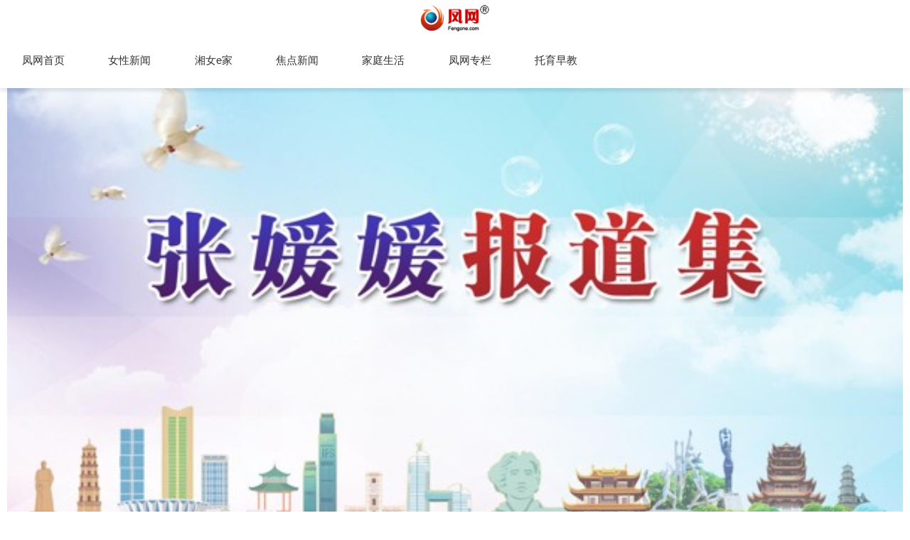

--- FILE ---
content_type: text/html; charset=UTF-8
request_url: https://m.fengone.com/tag/%E5%BC%A0%E5%AA%9B%E5%AA%9B%E6%8A%A5%E9%81%93%E9%9B%86/
body_size: 3689
content:
<style>
.hui-wrap {
    margin-top: 80px;
}
</style>
<!doctype html>
<html >
<head>
<meta charset="utf-8">
<title>张媛媛报道集</title>
<meta name="description" content="" />
<meta name="keywords"  content="张媛媛报道集" />
<meta name="viewport" content="initial-scale=1.0, maximum-scale=1.0, user-scalable=no" />

<link href="//m.fengone.com/css/hui.css?v=67333f0d811f1" type="text/css" rel="stylesheet">
<link href="//m.fengone.com/css/style.css?v=67333f0d812cc" type="text/css" rel="stylesheet">
<style type="text/css">	
	html *{outline:0;-webkit-text-size-adjust:none;-webkit-tap-highlight-color:rgba(0,0,0,0)}
	/*幻灯css -------------------------------------- */
	.focus{ width:350px; height:189px;  margin:100px auto 0 auto; position:relative; overflow:hidden;   }
	.focus .hd{ width:100%; height:11px;  position:absolute; z-index:1; bottom:5px; text-align:center;  }
	.focus .hd ul{ display:inline-block; height:5px; padding:3px 5px; background-color:rgba(255,255,255,0.7); -webkit-border-radius:5px; -moz-border-radius:5px; border-radius:5px; font-size:0; vertical-align:top;}
	.focus .hd ul li{ display:inline-block; width:5px; height:5px; -webkit-border-radius:5px; -moz-border-radius:5px; border-radius:5px; background:#8C8C8C; margin:0 5px;  vertical-align:top; overflow:hidden;   }
	.focus .hd ul .on{ background:#F04142;  }

	.focus .bd{ position:relative; z-index:0; }
	.focus .bd li img{ width:100%;  height:189px; background:url(images/loading.gif) center center no-repeat;  }
	.focus .bd li a{ -webkit-tap-highlight-color:rgba(0, 0, 0, 0); /* 取消链接高亮 */  }

	/*导航css -------------------------------------- */
	.wrapper03 { background-color:#fff;:relative;height: 1rem;width: 100%;overflow: hidden;margin: 0 auto; -webkit-box-shadow:0 4px 5px rgba(0,0,0,0.1); box-shadow:0 4px 5px rgba(0,0,0,0.1)}
	.wrapper03 .scroller {position:absolute}
	.wrapper03 .scroller li {height: 1rem;color:#333;float: left;line-height: 1rem;font-size: .4rem;text-align: center}
	.wrapper03 .scroller li a{color:#333;display:block;margin:0 .3rem;padding:0 .1rem}
	.wrapper03 .scroller li.cur a{color:#F04142; height:.9rem;border-bottom:.1rem solid #F04142; font-weight: bold;}
	.navbar-fixed-top{ position:fixed; top:47px;left: 0; right: 0; z-index:1030}
</style>
<script src="/js/TouchSlide.1.1.js"></script>


</head>

<body >


    <header class="hui-header">
        <div class="hui-logo"><img src="/images/logo_min.png"></div>
    </header>

    	<!--2021导航  Start ================================ -->
		<div class="wrapper wrapper03 navbar-fixed-top" id="wrapper03">
			<div class="scroller">
				<ul class="clearfix">
            
    <li><a href="//m.fengone.com/" title="凤网" >凤网首页</a></li>
    <li><a href="//m.fengone.com/news/b/" title="女性新闻" >女性新闻</a></li>
    <li><a href="//m.fengone.com/news/flxk/" title="湘女e家" >湘女e家</a></li>
    <li><a href="//m.fengone.com/news/f/" title="焦点新闻" >焦点新闻</a></li>
    <li><a href="//m.fengone.com/news/j/" title="家庭生活" >家庭生活</a></li>
    <li><a href="//m.fengone.com/news/fwlive/" title="专栏" >凤网专栏</a></li>
    <li><a href="//www.fengone.com/tag/%E6%89%98%E8%82%B2%E6%97%A9%E6%95%99/" title="托育早教" >托育早教</a></li>

				</ul>
			</div>
		</div>
	<!-- 导航 End ================================ -->
	 
				<script type="text/javascript">
		TouchSlide({ 
			slideCell:"#focus",
			titCell:".hd ul", //开启自动分页 autoPage:true ，此时设置 titCell 为导航元素包裹层
			mainCell:".bd ul", 
			effect:"left", 
			autoPlay:true,//自动播放
			autoPage:true, //自动分页
			switchLoad:"_src" //切换加载，真实图片路径为"_src" 
		});
	</script>
	<!-- 幻灯 End ================================ -->

    <div class="hui-wrap">
        <div class="hui-center-title" ></div>  
        <div class="hui-news-list drop-load">
            <ul class="drop-load-box">
<li>
<div class="hui-news-list-img" >
<img src="//a1.img.fengone.com/3dced5f517e95fa7b352fd17846914a2@100Q_600w_330h_1c_1e_0l" /></div>
</li>
                

                                        <li>
                    <a href="/news/a/20240926/644135.html">
                        <div class="hui-news-list-l">
                            给执委“加油”，助基层发力！湖南基层执委培训六课圆满收官<br />
                            <span>
                <!--  已阅 11635  -->
        </span>
                        </div>
                        <div class="hui-news-list-r">
                    	<img src="//a1.img.fengone.com/771841d0e7cbc9713ce41f60647f36e2@100Q_220w_149h_1c_1e_0l" />                        </div>
                    </a>
                </li>
                                                    <li>
                    <a href="/news/flxk/20240727/642771.html">
                        <div class="hui-news-list-titile">
                            暖心、贴心、细心！基层执委培训第五课开播，爱意满满
                        </div>
                        <div class="hui-news-list-info">
                            
         点赞 1         <!--  已阅 19296  -->
        
                        </div>
                    </a>
                </li>
                                                    <li>
                    <a href="/news/a/20240604/641469.html">
                        <div class="hui-news-list-titile">
                            湖南省基层妇联执委培训第四课火爆出圈  妇联维权八字工作法成热词
                        </div>
                        <div class="hui-news-list-info">
                            
                <!--  已阅 16984  -->
        
                        </div>
                    </a>
                </li>
                                                    <li>
                    <a href="/news/a/20240602/641414.html">
                        <div class="hui-news-list-titile">
                            爱赋能，童成长！近万名洞口爱心妈妈守护留守儿童和困境儿童 
                        </div>
                        <div class="hui-news-list-imgs">
                                                            <img src="//a1.img.fengone.com/218008b16920da6a217ef0668fc04cf4@100Q_220w_149h_1c_1e_0l" />                                                                                            <img src="//a1.img.fengone.com/493dd14d05f6384a4044b5e4f5962635@100Q_220w_149h_1c_1e_0l" />                                                                                            <img src="//a1.img.fengone.com/57de7d3d067b90cdefb72f9c54efbfc9@100Q_220w_149h_1c_1e_0l" />                                                                                        </div>
                        <div class="hui-news-list-info">
                            
         点赞 222         <!--  已阅 127555  -->
        
                        </div>
                    </a>
                </li>
                                                    <li>
                    <a href="/news/flxk/20240523/641151.html">
                        <div class="hui-news-list-titile">
                            30户“最美家庭”湘疆结亲
                        </div>
                        <div class="hui-news-list-info">
                            
         点赞 3         <!--  已阅 12465  -->
        
                        </div>
                    </a>
                </li>
                                    <li id="nextUrl" data="//m.fengone.com/tag/%E5%BC%A0%E5%AA%9B%E5%AA%9B%E6%8A%A5%E9%81%93%E9%9B%86/2/"></li>

            </ul>
        </div>
	</div>

<li>
<img src="http://m.fengone.com/images/logo.jpg" width="1" height="1" alt="logo" />
</li>



  <script src="//m.fengone.com/js/hui.js?v=67333f0d81555" type="text/javascript"></script>
    <script src="//m.fengone.com/js/hui-refresh-load-more.js?v=67333f0d81619" type="text/javascript"></script>
<script src="//m.fengone.com/js/jquery.min.js?v=67333f0d816b9" type="text/javascript"></script>
    <script src="//m.fengone.com/js/dropload.js?v=67333f0d81751" type="text/javascript"></script>
    <script src="//m.fengone.com/js/list-load.js?v=67333f0d81808" type="text/javascript"></script>
    <script src="//m.fengone.com/js/flexible.js?v=67333f0d818a0" type="text/javascript"></script>
    <script src="//m.fengone.com/js/iscroll.js?v=67333f0d81934" type="text/javascript"></script>
    <script src="//m.fengone.com/js/navbarscroll.js?v=67333f0d819c7" type="text/javascript"></script>

    <script>
    var _hmt = _hmt || [];
    (function() {
          var hm = document.createElement("script");
            hm.src = "https://hm.baidu.com/hm.js?a9cba74e709de2adb111ef0bd06f6255";
              var s = document.getElementsByTagName("script")[0]; 
                s.parentNode.insertBefore(hm, s);
    })();
    </script>

<script type="text/javascript">
	$(function(){	
                


		$('.wrapper').navbarscroll({defaultSelect: cur});		
	});
</script>



<script type="text/javascript" src="//res2.wx.qq.com/open/js/jweixin-1.6.0.js">
</script>

<script>
(function() {
    var linkurl = document.location.href;
    var share_title = document.getElementsByTagName("title")[0].innerHTML;
    var summary = document.getElementsByTagName("meta");
    var desc = '';
    for (var i = 0; i < summary.length; i++) {
        if (summary[i].name == 'description') {
            desc = summary[i].content;
        }
    }
    // desc = '凤网';
    var fengone = new RegExp(/fengone.com/);
    summary = document.getElementsByTagName("img");
    var logo = "http://static.fengone.com/images/common/fengone-logo.png";
    var top = '';
    var config = {
        appId: 'wxed01b28349ad50a0',
        timestamp: '1768546871',
        nonceStr: 'df0368999e5cfff767e0dade08d58d9a',
        signature: '6d715063e6cc002469d44bfcfe5ba37903d7d904',

        jsApiList: [
            'updateAppMessageShareData',
            'updateTimelineShareData'
        ] 
    };
    logo = "https://m.fengone.com/images/logo.jpg";
    desc = "今日女报/凤网";
    for (var i = 0; i < summary.length; i++) {
        if (summary[i].alt == 'logo') {
            logo = summary[i].src;
        }
    }

    var shareData = {
        title: share_title,
        desc: desc,
        link: linkurl,
        icon: logo,
        // 不要过于依赖以下两个回调，很多浏览器是不支持的
        success: function() {
        },
        fail: function() {
        }
    }

window.addEventListener('load', function() {
    wx.config(config);


    wx.ready(function(){
        wx.updateAppMessageShareData({
            title: share_title,
            desc: desc,
            link: linkurl,
            imgUrl: logo,
            success: function (res) {
                // alert('分享成功');
                console.log('分享成功:' + share_title + ':' + logo + ':' + linkurl);
                console.log(res);
            }
        });
        wx.updateTimelineShareData({ 
            title: share_title,
            desc: desc,
            link: linkurl,
            imgUrl: logo,
            success: function () {
              // 设置成功
            }
      });
    });
});
}());
</script>



</body>

</html>







--- FILE ---
content_type: text/html; charset=UTF-8
request_url: https://m.fengone.com/tag/%E5%BC%A0%E5%AA%9B%E5%AA%9B%E6%8A%A5%E9%81%93%E9%9B%86/2/
body_size: 732
content:

                                        <li>
                    <a href="/news/flxk/20240523/641150.html">
                        <div class="hui-news-list-titile">
                            湖南省妇联执委培训第三课温暖开讲，聚焦家庭家教，在广大执委中引发强烈共鸣
                        </div>
                        <div class="hui-news-list-info">
                            
                <!--  已阅 10235  -->
        
                        </div>
                    </a>
                </li>
                                                    <li>
                    <a href="/news/flxk/20240426/640598.html">
                        <div class="hui-news-list-titile">
                            湖南省妇联基层执委培训课引发热烈反响
                        </div>
                        <div class="hui-news-list-info">
                            
                <!--  已阅 12378  -->
        
                        </div>
                    </a>
                </li>
                                                    <li>
                    <a href="/news/flxk/20240308/639584.html">
                        <div class="hui-news-list-titile">
                            湖南省妇联举办“蓉园讲坛”第十九期活动
                        </div>
                        <div class="hui-news-list-info">
                            
                <!--  已阅 8155  -->
        
                        </div>
                    </a>
                </li>
                                                    <li>
                    <a href="/news/flxk/20240219/639177.html">
                        <div class="hui-news-list-l">
                            树清风 强职责！湖南省妇联召开2024年第2次党组理论学习中心组（扩大）集中学习会<br />
                            <span>
                <!--  已阅 7740  -->
        </span>
                        </div>
                        <div class="hui-news-list-r">
                    	<img src="//a1.img.fengone.com/6e9d7b10f3171555ee37b7ca6a2e0376@100Q_220w_149h_1c_1e_0l" />                        </div>
                    </a>
                </li>
                                                    <li>
                    <a href="/news/flxk/20240207/639045.html">
                        <div class="hui-news-list-titile">
                            湖南省妇联月度重点工作回顾（2024年1月）
                        </div>
                        <div class="hui-news-list-info">
                            
                <!--  已阅 27074  -->
        
                        </div>
                    </a>
                </li>
                                    <li id="nextUrl" data="//m.fengone.com/tag/%E5%BC%A0%E5%AA%9B%E5%AA%9B%E6%8A%A5%E9%81%93%E9%9B%86/3/"></li>



--- FILE ---
content_type: text/css
request_url: https://m.fengone.com/css/hui.css?v=67333f0d811f1
body_size: 8680
content:
/* 
版本 : hui 3.0
*/
*{margin:0; padding:0; font-size:15px; color:#000000; outline:none; -webkit-text-size-adjust:100%; -webkit-font-smoothing:antialiased; -moz-osx-font-smoothing:grayscale; font-style:normal; -webkit-tap-highlight-color:transparent; font-family:sans-serif;}
div{overflow:hidden;}
::-webkit-scrollbar{display:none;}
a{color:#000000; text-decoration:none; -webkit-tap-highlight-color:rgba(200,200,200,0.2);}
a:active{color:#000000;}
img{border:none;}
ul{list-style-type:none;}
body{background:#FFF; }
input{-webkit-appearance: none; -moz-appearance: none; -o-appearance: none; appearance: none;}
textarea{resize:none; background:inherit;}
.hui-flex{display:flex;}
.hui-fl{float:left !important}
.hui-fr{float:right !important;}
.hui-wrap{width:100%;}
.hui-no-border{border:none !important;}
.hui-common-text{line-height:2.2em;}
.hui-common-padding{padding:10px;}
.hui-show{display:block !important;}
.hui-hide{display:none !important;}
.hui-text{line-height:1.8em;}
.hui-primary-txt{color:#3388FF !important;}
.hui-danger-txt{color:#EF4F4F !important;}
.hui-text-center{text-align:center !important;}
.hui-click{}
.hui-click:active{background-color:#ECECEC;}
/* 通用标题 */
.hui-title{width:100%; height:44px; line-height:44px; font-size:17px; padding:0px 10px; -webkit-box-sizing:border-box; -moz-box-sizing:border-box; box-sizing:border-box;}
.hui-more{float:right; font-size:12px; color:#999999;}
.hui-more a{font-size:13px; color:#999999;}
/* 居中的标题 */
.hui-center-title{width:100%; margin-bottom:10px;}
.hui-center-title h1{width:50%; margin:0 auto; text-align:center; border-bottom:1px solid #E3E3E3; height:50px; line-height:50px; font-size:17px; overflow:hidden; font-weight:400;}
/* 带有修饰的通用标题 */
.hui-common-title{width:100%; height:44px; display:flex; justify-content:center;}
.hui-common-title-txt{width:35%; text-align:center; line-height:44px; font-size:16px;}
.hui-common-title-line{width:15%; margin:0 3%; height:1px; background:#E3E3E3; margin-top:21px;}
/* 文本 */
.hui-content{line-height:2.2em; font-size:18px; position:relative; }
.hui-content *{line-height:2.2em; font-size:18px; width: 9.1rem;}
.hui-content img{width:100%;}

/* 头部导航 */
.hui-header{ width:100%; text-align:center; top:0px; left:0px; position:fixed; z-index:19; background:#FFF; display: flex;}
.hui-header h1{font-size:18px; height:44px; line-height:44px; overflow:hidden; width:100%; padding:0px 38px 0px 38px; text-align:center; font-weight:700; white-space:nowrap; text-overflow:ellipsis; color:#3D3D3D;}
.hui-header + .hui-wrap{padding-top:74px;}
#hui-back{width:44px; height:44px; font-family:"hui-font"; line-height:44px; text-align:center; flex-shrink:0;}
#hui-back:before{content:"\e6a5"; font-size:18px; color:#3D3D3D;}
#hui-header-menu{width:50px; height:50px; line-height:50px; font-family:"hui-font"; flex-shrink:0; }
#hui-header-menu:before{content:"\e634"; font-size:16px; color:#999;}
#hui-icons-menu-point{width:50px; height:50px; line-height:50px; font-family:"hui-font"; flex-shrink:0; }
#hui-icons-menu-point:before{content:"\e60e"; font-size:24px; color:#999;}
/* 列表 */
.hui-list{padding:0px; border:1px solid #E4E3E6; border-left:0; border-right:0; background:#FFFFFF;}
.hui-list li{position:relative; display:flex; width:100%; overflow:hidden; height:50px;}
.hui-list li > a, .hui-list > a{display:flex; width:100%; height:50px; overflow:hidden;}
.hui-list li:active, .hui-list > a:active{background-color:#ECECEC;}
.hui-list-text{line-height:49px; height:49px; width:100%; margin-left:12px; border-bottom:1px solid #E4E3E6; overflow:hidden; white-space:nowrap; text-overflow:ellipsis; display:flex; justify-content:space-between;}
.hui-list-text-content{width:100%; white-space:nowrap; text-overflow:ellipsis;}
.hui-list-icons{margin:14px 0px; width:40px; text-align:center; flex-shrink:0; font-size:25px; text-align:center; line-height:22px; color:#3388FF;}
.hui-list-icons img{width:22px; margin-left:12px;}
.hui-list-info{color:#999; float:right; padding-right:6px !important; font-size:13px; flex-shrink:0;}
.hui-list-info *{color:#999; font-size:13px;}
.hui-list li:last-child .hui-list-text, .hui-list > a:last-child .hui-list-text{border:0;}
/* media list */
.hui-media-list{}
.hui-media-list li{display:flex; padding:8px; margin-bottom:10px; background:#FFFFFF; overflow:hidden; justify-content:space-between;}
.hui-media-list li a{padding:0px; display:flex; width:100%; overflow:hidden; justify-content:space-between;}
.hui-media-list .hui-media-list-img{width:25%; font-size:0px;}
.hui-media-list img{width:100%;}
.hui-media-content{width:72%;}
.hui-media-content h1{font-size:15px; line-height:1.5em; padding:0px 6px 3px 0px; font-weight:400;}
.hui-media-content p{font-size:13px; line-height:1.5em; padding:0px 8px 0px 0px; color:#999999; word-break:break-word;}
/* image list */
.hui-img-list{position:relative;}
.hui-img-list li{position:relative; margin-bottom:12px; -webkit-box-sizing:border-box; -moz-box-sizing:border-box; box-sizing:border-box; overflow:hidden; padding:0px 3px;}
.hui-img-list li a{display:block; padding:0px;}
.hui-img-list img{display:block; width:100%; background:#FFFFFF; font-size:0px;}
.hui-img-list-content{padding:8px 8px 10px 8px; background:#FFFFFF;}
.hui-img-list h1{font-size:16px; line-height:1.8em; font-weight:400;}
.hui-img-list p{font-size:13px; line-height:1.6em; color:#999999; word-break:break-word;}
/* 按钮 */
.hui-button{-webkit-appearance:none; -moz-appearance:none; appearance:none; border-radius:3px; border:0; -webkit-box-sizing:border-box; -moz-box-sizing:border-box; box-sizing:border-box; display:block; font-size:15px; height:42px; line-height:42px; outline:0; overflow: hidden; position:relative; text-align:center; color:#656B79; background-color:#F6F8F9; box-shadow:0 0 1px #B8BBBF; padding:0px 16px;}
.hui-button *{color:inherit;}
.hui-button:active{background:#C8C8C8;}
.hui-button-large{width:100%;}
.hui-primary{background:#3388FF !important; color:#FFFFFF !important;}
.hui-primary:active{background:#0066CC !important;}
.hui-danger{background:#EF4F4F !important; color:#FFFFFF !important;}
.hui-danger:active{background:#FF0000 !important;}
.hui-button-small{height:30px; line-height:30px; padding:0px 15px; text-align:center; font-size:14px; border-radius:3px;}
/* laoding button */
@keyframes hui-a-rotate360{0%{transform:rotate(0deg);} 50%{transform:rotate(180deg);} 100%{transform:rotate(360deg);}}
@-webkit-keyframes hui-a-rotate360{0%{-webkit-transform:rotate(0deg);} 50%{-webkit-transform:rotate(180deg);} 100%{-webkit-transform:rotate(360deg);}}
@-moz-keyframes hui-a-rotate360{0%{-moz-transform:rotate(0deg);} 50%{-moz-transform:rotate(180deg);} 100%{-moz-transform:rotate(360deg);}}
@-o-keyframes hui-a-rotate360{0%{-o-transform:rotate(0deg);} 50%{-o-transform:rotate(180deg);} 100%{-o-transform:rotate(360deg);}}
.hui-loading-wrap{position:absolute; z-index:1; left:50%; top:50%; -webkit-transform:translate(-50%, -50%); transform:translate(-50%, -50%); -moz-transform:translate(-50%, -50%); -o-transform:translate(-50%, -50%);}
.hui-loading{width:22px; height:22px; line-height:20px; font-size:18px; text-align:center; font-family:"hui-font" !important; animation:hui-a-rotate360 1s infinite linear; -webkit-animation:hui-a-rotate360 1s infinite linear; -moz-animation:hui-a-rotate360 1s infinite linear; -o-animation:hui-a-rotate360 1s infinite linear; float:left;}
.hui-loading:before{content:"\e647";}
.hui-loading-text{float:left; line-height:inherit; padding-left:3px;}
/* 折叠面板 */
.hui-accordion{}
.hui-accordion-title{width:100%; height:58px; line-height:58px; font-size:16px; background:#FFFFFF; padding:0px 10px; box-sizing:border-box; font-weight:400;}
.hui-accordion-title:after{content:"\e609"; float:right; font-family:"hui-font";}
.hui-accordion-title-up:after{content:"\e655"; font-family:"hui-font";}
.hui-accordion-content{width:100%; display:none;}
/* badge */
.hui-badge{padding:3px 6px; line-height:1; display:inline-block; font-size:inherit; border-radius:100px; margin:0px 3px; background:#999999; color:#FFFFFF;}
/* toast */
#hui-toast{width:100%; position:fixed; z-index:21; left:0; bottom:50px; text-align:center;}
#hui-toast-msg{margin:0 auto; line-height:22px; background:rgba(0,0,0,0.7); padding:10px; color:#FFFFFF; font-size:14px; text-align:center; max-width:200px; border-radius:6px; display:inline-block;}
/* icon toast */
#hui-icon-toast{width:158px; position:fixed; z-index:99999; left:50%; top:50%; -webkit-transform:translate(-50%, -50%); transform:translate(-50%, -50%); -moz-transform:translate(50%, 50%); -o-transform:translate(50%, 50%); background:rgba(0,0,0,0.9); border-radius:5px;}
#hui-icon-toast *{color:#FFFFFF;}
#hui-icon-toast .hui-icons{text-align:center; font-size:50px; height:40px; font-weight:700; line-height:40px; padding:28px 0px 18px 0px;}
#hui-icon-toast .hui-text-center{line-height:1.5em; padding-bottom:15px; font-size:16px; margin-top:8px;}
/* 遮罩层 */
#hui-mask{position:fixed; z-index:20; background:rgba(0,0,0, 0.5); width:100%; left:0px; top:0px; height:100%;}
/* up toast */
@keyframes hui-a-up-toast{0%{top:-35px;} 100%{top:0}}
@-moz-keyframes hui-a-up-toast{0%{top:-35px;}100%{top:0}}
@-webkit-keyframes hui-a-up-toast{0%{top:-35px;}100%{top:0}}
@-o-keyframes hui-a-up-toast{0%{top:-35px;} 100%{top:0}}
#hui-up-toast{width:100%; height:50px; line-height:50px; background:rgba(0,0,0,0.9); position:fixed; z-index:21; left:0px; top:0px; animation:hui-a-up-toast 200ms linear; -moz-animation:hui-a-up-toast 200ms linear; -webkit-animation:hui-a-up-toast 200ms linear; -o-animation:hui-a-up-toast 200ms linear; color:#FFFFFF; text-align:center;}
#hui-up-toast *{color:#FFFFFF; text-align:center;}
/* 动画 */
@keyframes hui-a-fade-in{0%{opacity:0;} 100%{opacity:1}}
@-moz-keyframes hui-a-fade-in{0%{opacity:0;} 100%{opacity:1}}
@-webkit-keyframes hui-a-fade-in{0%{opacity:0;} 100%{opacity:1}}
@-o-keyframes hui-a-fade-in{0%{opacity:0;} 100%{opacity:1}}
.hui-fade-in{animation:hui-a-fade-in 300ms linear forwards; -moz-animation:hui-a-fade-in 300ms linear forwards; -webkit-animation:hui-a-fade-in 300ms linear forwards; -o-animation:hui-a-fade-in 300ms linear forwards;}
@keyframes hui-a-fade-out{0%{opacity:1;} 100%{opacity:0}}
@-moz-keyframes hui-a-fade-out{0%{opacity:1;} 100%{opacity:0}}
@-webkit-keyframes hui-a-fade-out{0%{opacity:1;} 100%{opacity:0}}
@-o-keyframes hui-a-fade-out{0%{opacity:1;} 100%{opacity:0}}
.hui-fade-out{animation:hui-a-fade-out 300ms linear forwards; -moz-animation:hui-a-fade-out 300ms linear forwards; -webkit-animation:hui-a-fade-out 300ms linear forwards; -o-animation:hui-a-fade-out 300ms linear forwards;}
/* 对话框 */
#hui-dialog{width:100%; position:fixed; z-index:21; left:50%; top:50%; -webkit-transform:translate(-50%, -50%); transform:translate(-50%, -50%); -moz-transform:translate(-50%, -50%); -o-transform:translate(-50%, -50%);}
#hui-dialog-in{width:300px; margin:0 auto; background:#FFFFFF; border-radius:1px;}
#hui-dialog-msg{padding:28px 15px; font-size:16px; text-align:center; line-height:32px; padding-bottom:22px;}
#hui-dialog-btn-line{height:48px; line-height:48px; color:#3388FF; border-top:1px solid #F4F5F6; text-align:center; font-size:16px;}
#hui-dialog-btn-line > div{width:50%; color:#FFFFFF; float:left; height:48px; line-height:48px; text-align:center; font-size:16px; background:#3388FF;}
#hui-dialog-btn-line > div:active{opacity:0.9;}
#hui-dialog-btn-line > div:first-child{color:#999999 !important; background:#FFFFFF;}
#hui-dialog-input-in{width:85%; padding:0px 2%; margin:0 auto; border:1px solid #D1D1D1; height:35px;}
#hui-dialog-input{width:100%; border:none; height:35px; line-height:35px;}
/* loading */
@keyframes hui-a-rotate360{0%{transform:rotate(0deg);} 50%{transform:rotate(180deg);} 100%{transform:rotate(360deg);}}
@-webkit-keyframes hui-a-rotate360{0%{-webkit-transform:rotate(0deg);} 50%{-webkit-transform:rotate(180deg);} 100%{-webkit-transform:rotate(360deg);}}
@-moz-keyframes hui-a-rotate360{0%{-moz-transform:rotate(0deg);} 50%{-moz-transform:rotate(180deg);} 100%{-moz-transform:rotate(360deg);}}
@-o-keyframes hui-a-rotate360{0%{-o-transform:rotate(0deg);} 50%{-o-transform:rotate(180deg);} 100%{-o-transform:rotate(360deg);}}
.hui-loading-wrap{position:absolute; z-index:1; left:50%; top:50%; -webkit-transform:translate(-50%, -50%); transform:translate(-50%, -50%); -moz-transform:translate(-50%, -50%); -o-transform:translate(-50%, -50%);}
.hui-loading{width:22px; height:22px; line-height:20px; font-size:18px; text-align:center; font-family:"hui-font" !important; animation:hui-a-rotate360 1s infinite linear; -webkit-animation:hui-a-rotate360 1s infinite linear; -moz-animation:hui-a-rotate360 1s infinite linear; -o-animation:hui-a-rotate360 1s infinite linear; float:left;}
.hui-loading:before{content:"\e647";}
.hui-loading-text{float:left; line-height:inherit; padding-left:3px;}
/* 表单及表单元素 */
.hui-form{background:#FFFFFF;}
.hui-form-items{padding:15px 10px; border-bottom:1px solid #F3F4F5; position:relative; display:-webkit-flex; display:flex;}
.hui-form-items-title{width:22%; line-height:22px; height:22px; flex-shrink:0;}
.hui-form-items .hui-input{width:100% !important;}
.hui-form-items .hui-form-radios{width:75% !important; padding:0px !important;}
.hui-form-items .hui-form-textarea{width:75% !important;}
.hui-form-items:last-child{border:none;}
.hui-input{height:22px; line-height:22px; border:none; -webkit-appearance:none; -moz-appearance:none; appearance:none; border-radius:0; border:0; background:#FFF; width:100%; display:block; padding:0px;}
#hui-input-clear{width:52px; height:52px; position:absolute; z-index:1; line-height:52px; text-align:center; right:0px; top:0px; color:#999999; background:#FFF;}
#hui-input-clear:before{font-family:"hui-font" !important; content:"\e6a0"; font-size:18px;}
.hui-pwd-eyes{width:52px; height:52px; background:#FFFFFF; position:absolute; z-index:1; text-align:center; line-height:52px; right:0px; top:0px; color:#999999;}
.hui-pwd-eyes:before{font-family:"hui-font"; content:"\e63d"; font-size:12px;}
.hui-pwd-eyes-sed{color:#3388FF !important;}
.hui-form-radios {line-height:22px;}
/* checkBox */
.hui-form-radios input[type="checkbox"]{display:none;}
.hui-form-radios input[type="checkbox"] + label{line-height:22px; padding-right:5px; margin-right:5px;}
.hui-form-radios input[type="checkbox"] + label:before{font-family:"hui-font" !important; content:"\e63e"; font-size:20px; padding-right:5px; color:#999999; line-height:22px;}
.hui-form-radios input[type="checkbox"]:checked + label:before{content:"\e63e"; color:#3388FF;}
/* checkBox */
.hui-form-radios input[type="radio"]{display:none;}
.hui-form-radios input[type="radio"] + label{line-height:22px; padding-right:5px; margin-right:5px;}
.hui-form-radios input[type="radio"] + label:before{font-family:"hui-font" !important; content:"\e60f"; font-size:20px; padding-right:5px; color:#999999;}
.hui-form-radios input[type="radio"]:checked + label:before{content:"\e60f"; color:#3388FF;}
/* select */
.hui-form-select{}
.hui-form-select select{border:none; padding:6px 22px 6px 6px; background:url("[data-uri]") no-repeat right center #E3E3E3; background-size:auto 40%; -webkit-appearance:none; -moz-appearance:none; appearance:none; border-radius:1px;}
.hui-form-select select:before{font-family:"hui-font"; content:"\e63d"; font-size:12px;}
/* textarea */
.hui-form-textarea{padding-top:5px;}
.hui-form-textarea textarea{width:100%; height:80px; background:#FAFAFA; border:none; padding:5px; -webkit-box-sizing:border-box; -moz-box-sizing:border-box; box-sizing:border-box;}
/* switch 开关 */
.hui-switch{width:50px; height:32px; border-radius:32px; -webkit-border-radius:32px; background:#DDDDDD; border:2px solid #DDDDDD; position:relative; text-align:right; line-height:32px; padding-right:16px; font-size:16px; padding-left:16px;}
.hui-switch span{color:#9E9E9E;}
.hui-switch-in{width:30px; height:30px; position:absolute; z-index:2; left:0px; top:0px; border-radius:50%; background:#FFFFFF; -moz-box-shadow:1px 1px 1px #999999; box-shadow:2px 2px 2px #999999; -webkit-box-shadow:1px 1px 1px #999999; margin:0px;}
.hui-switch-on{background:#4CD964 !important; color:#FFFFFF !important; text-align:left !important; border:2px solid #4CD964 !important;}
.hui-switch-on .hui-switch-in{right:0px; left:auto;}
.hui-switch-on span{color:#FFFFFF;}
/* loading */
#hui-transparent-mask{position:fixed; z-index:20; width:100%; left:0px; top:0px; height:100%; background:rgba(255,255,255,0.3);}
#hui-loading{width:100%; position:fixed; z-index:21; left:50%; top:50%; -webkit-transform:translate(-50%, -50%); transform:translate(-50%, -50%); -moz-transform:translate(-50%, -50%); -o-transform:translate(-50%, -50%);}
#hui-loading-in{margin:0 auto; width:42px;}
@-webkit-keyframes hui-line-scale{0%{-webkit-transform:scaley(1); transform:scaley(1);} 50%{-webkit-transform:scaley(0.4); transform:scaley(0.4);} 100%{-webkit-transform:scaley(1); transform:scaley(1);}}
@keyframes hui-line-scale{0%{-webkit-transform:scaley(1); transform:scaley(1);} 50%{-webkit-transform:scaley(0.4); transform:scaley(0.4);} 100%{-webkit-transform:scaley(1); transform:scaley(1);}}
#hui-loading-in > div:nth-child(1){-webkit-animation:hui-line-scale 1s 0.1s infinite cubic-bezier(.2, .68, .18, 1.08); animation:hui-line-scale 1s 0.1s infinite cubic-bezier(.2, .68, .18, 1.08);}
#hui-loading-in > div:nth-child(2){-webkit-animation:hui-line-scale 1s 0.2s infinite cubic-bezier(.2, .68, .18, 1.08); animation:hui-line-scale 1s 0.2s infinite cubic-bezier(.2, .68, .18, 1.08);}
#hui-loading-in > div:nth-child(3){-webkit-animation:hui-line-scale 1s 0.3s infinite cubic-bezier(.2, .68, .18, 1.08); animation:hui-line-scale 1s 0.3s infinite cubic-bezier(.2, .68, .18, 1.08);}
#hui-loading-in > div:nth-child(4){-webkit-animation:hui-line-scale 1s 0.4s infinite cubic-bezier(.2, .68, .18, 1.08); animation:hui-line-scale 1s 0.4s infinite cubic-bezier(.2, .68, .18, 1.08);}
#hui-loading-in > div:nth-child(5){-webkit-animation:hui-line-scale 1s 0.5s infinite cubic-bezier(.2, .68, .18, 1.08); animation:hui-line-scale 1s 0.5s infinite cubic-bezier(.2, .68, .18, 1.08);}
#hui-loading-in > div{background-color:#3388FF; width:4px; height:25px; border-radius:2px; margin:2px; -webkit-animation-fill-mode:both; animation-fill-mode:both; display:inline-block;}
#hui-loading-text{line-height:30px; text-align:center; padding-top:5px; font-size:12px; color:#3388FF;}
/* action sheet */
@keyframes hui-a-down{0%{bottom:-100px;} 100%{bottom:0}}
@-moz-keyframes hui-a-down{0%{bottom:-35px;} 100%{bottom:0}}
@-webkit-keyframes hui-a-down{0%{bottom:-35px;} 100%{bottom:0}}
@-o-keyframes hui-a-down{0%{bottom:-35px;} 100%{bottom:0}}
#hui-action-sheet{width:90%; position:fixed; z-index:21; left:5%; bottom:10px; background:#FFFFFF; animation:hui-a-down 200ms linear; -webkit-animation:hui-a-down 100ms linear; -moz-animation:hui-a-down 100ms linear; -o-animation:hui-a-down 100ms linear; border-radius:6px;}
#hui-action-sheet li{width:100%; overflow:hidden; text-align:center; height:52px; line-height:52px; border-bottom:1px solid #EBEBEB; font-size:16px;}
#hui-action-sheet-cancel{border-top:3px solid #EBEBEB; color:#999999 !important;}
/* swipe */
.hui-swipe{width:100%; position:relative;}
.hui-swipe-items{width:500%; position:relative; left:0; top:0;}
.hui-swipe-pre{width:20%;}
.hui-swipe-pre img{width:100%;}
.hui-swipe-item{width:20%; font-size:0px; float:left;}
.hui-swipe-item img{width:100%;}
.hui-swipe-indicator{width:96%; position:absolute; z-index:3; left:2%; bottom:8px; display:none;}
.hui-swipe-indicators{width:15px; border-radius:3px; height:3px; background:#FFFFFF; float:left; margin:0px 3px;}
.hui-swipe-indicator-active{background:#3388FF !important;}
/* number box */
.hui-number-box{border:1px solid #D1D1D1; height:36px; float:left; border-radius:2px; -webkit-border-radius:2px;}
.hui-number-box input{float:left; height:36px; line-height:36px; padding:0px 5px; text-align:center; background:#FFFFFF; width:50px; border:0px; font-size:16px; border-radius:0;}
.hui-number-box .reduce{float:left; height:36px; line-height:36px; width:36px; text-align:center; background: #F9F9F9; font-size:28px;}
.hui-number-box .add{float:left; height:36px; line-height:36px; width:36px; text-align:center; background: #F9F9F9; font-size:22px;}
.hui-number-box div:active{background:#B8BBBF;}
/* progress bar */
.hui-progress{height:3px; background:#EBEBEB; border-radius:3px; -webkit-border-radius:3px; width:100%; position:relative;}
.hui-progress span{display:block; height:3px; line-height:3px; text-align:right; border-radius:3px; -webkit-border-radius:3px; background:#3388FF; color:#FFFFFF; position:absolute; z-index:2; left:0px; top:0px;}
@keyframes hui-a-progressing{0%{width:1%;} 100%{width:100%}} @-moz-keyframes hui-a-progressing{0%{width:1%;} 100%{width:100%}}
@-webkit-keyframes hui-a-progressing{0%{width:1%;} 100%{width:100%}} @-o-keyframes hui-a-progressing{0%{width:1%;} 100%{width:100%}}
.hui-progressing{height:3px; text-align:right; border-radius:3px; -webkit-border-radius:3px; background:#C8C8C8; color:#FFFFFF; position:absolute; z-index:1; width:80%; left:0px; top:0px; animation:hui-a-progressing 1s infinite linear; -webkit-animation:hui-a-progressing 1s infinite linear; -moz-animation:hui-a-progressing 1s infinite linear; -o-animation:hui-a-progressing 1s infinite linear;}
/* range */
.hui-range input[type='range']{width:100%; height:20px; padding:0; cursor:pointer; border:0; background-color:#E1E1E1; -webkit-appearance:none; appearance:none; border-radius:2px;}
.hui-range input[type='range']::-webkit-slider-thumb{width:35px; height:20px; border:none; background-color:#3388FF; background-clip:padding-box; -webkit-appearance:none; appearance:none; border-radius:2px;}
.hui-range-ruling{height:8px; border-right:1px solid #666; margin-top:6px;}
.hui-range-ruling > div{height:8px; width:10%; float:left;}
.hui-range-ruling > div > div{border-left:1px solid #666666;  line-height:8px; font-size:8px; float:left; height:8px;}
.hui-range-ruling-txt{width:100%; height:12px; margin-top:6px;}
.hui-range-ruling-txt div{font-size:8px; line-height:1em;}
.hui-range-ruling-txt div:first-child{width:50%; float:left;}
.hui-range-ruling-txt div:last-child{width:50%; float:left; text-align:right;}
/* 选项卡 */
.hui-tab{width:100%;  background:#FFFFFF;}
.hui-tab-title{padding:0px 10px;}
.hui-tab-title div{height:46px; line-height:46px; float:left; font-weight:700; text-align:center; width:20%; border-bottom:2px solid #F7F8F9;}
.hui-tab-body{width:100%;}
.hui-tab-body-items{width:500%; position:relative; left:0px; top:0px;}
.hui-tab-item{width:20%; float:left;}
.hui-tab-active{border-bottom:2px solid #3388FF !important; color:#3388FF;}
/* refresh */
.hui-refresh{}
.hui-refresh-icon{height:60px; line-height:60px; text-align:center; margin-top:-60px; position:relative; color:#9E9E9E;}
.hui-refresh-icon *{color:#9E9E9E;}
.hui-refresh-content{}
#hui-load-more{height:40px; line-height:40px; text-align:center; color:#9E9E9E; position:relative; padding-bottom:12px; margin-top:5px;}
#hui-load-more *{color:#9E9E9E;}
/* picker */
.hui-picker{position:fixed; z-index:21; background:#DDDDDD; height:238px; left:0px; bottom:0px; width:100%; display:none;}
.hui-picker-menu{height:29px; border-bottom:1px solid #CCCCCC; padding:8px; background:#EEEEEE;}
.hui-picker-list-in{width:100%;}
.hui-picker-list{width:100%; float:left; height:192px; overflow-y:scroll;}
.hui-picker-list div{height:30px; font-size:14px; line-height:30px; text-align:center; color:#9E9E9E;}
.hui-picker-line{position:absolute; z-index:-1; left:0px; top:142px; width:100%; height:30px; border-top:1px solid #9E9E9E; border-bottom:1px solid #9E9E9E;}
/* date picker */
.hui-date-picker{}
input[type="month"]:before,input[type="date"]:before,input[type="time"]:before{content:attr(placeholder);}
input[type="month"].hui-picker-valued:before,input[type="date"].hui-picker-valued:before,input[type="time"].hui-picker-valued:before{color:black; content:"" !important;}
/* hui-footer */
#hui-footer{width:100%; height:44px; background:#FCFCFC; padding:5px 0px; bottom:0px; left:0px; position:fixed; overflow:hidden; z-index:10; box-shadow:1px -1px 3px #D1D1D1; display:flex;}
#hui-footer a{display:block; width:20%;}
.hui-footer-icons{font-family:"hui-font"; text-align:center; font-size:20px; height:26px; line-height:26px;}
.hui-footer-text{text-align:center; font-size:13px; height:18px; line-height:18px; padding-top:2px;}
.hui-footer-active *{color:#3388FF;}
.hui-fooer-line{height:60px;}
#footer-logo{position:fixed; z-index:11; left:50%; bottom:5px; height:60px; width:60px; border-radius:60px; background:#3388FF; text-align:center; transform: translateX(-50%); line-height:60px; color:#FFF; font-size:20px; border:3px solid #FFF;}
#footer-logo img{width:100%;}
/* point msg */
.hui-point-msg{width:8px; height:8px; background:#ED2D22; border-radius:8px; -webkit-border-radius:8px; position:absolute; z-index:11; right:0px; top:0px;}
.hui-number-point{background:#ED2D22; border-radius:50%; -webkit-border-radius:50%; font-size:8px; padding:2px; color:#FFFFFF; position:absolute; z-index:11; right:0px; top:0px; text-align:center;}
/* select Beautify */
#hui-select-beautify{width:96%; padding:10px 2%; position:absolute; z-index:21; left:0px; top:0px; background:#FFFFFF;}
.hui-select-beautify-sed{}
.hui-select-beautify-sed:after{content:"\e68b"; display:block; float:right; width:38px; line-height:50px; font-family:"hui-font"; font-size:20px; color:#3388FF; position:absolute; z-index:22; right:0px; top:0px; text-align:center;}
#hui-select-beautify li{height:50px; line-height:50px; padding:0px 12px; width:auto; border-bottom:1px solid #F7F8F9;}
#hui-select-beautify li:last-child{border:none;}
/* popMsg */
#hui-popover-msg{position:absolute; z-index:20; width:100px;}
.hui-arrow-up{border:10px solid transparent; margin:0px 8px; width:0px; height:0px; border-bottom-color: #FFFFFF; float:left;}
.hui-arrow-down{border:10px solid transparent; margin:0px 8px; width:0px; height:0px; border-top-color: #FFFFFF; float:left;}
#hui-popover-msg-text{background:#FFFFFF; padding:8px; line-height:1.8em; border-radius:3px; text-align:left;}
/* image preview */
#hui-image-preview{width:100%; position:fixed; z-index:21; left:50%; top:50%; -webkit-transform:translate(-50%, -50%); transform:translate(-50%, -50%); -moz-transform:translate(-50%, -50%); -o-transform:translate(-50%, -50%);}
#hui-image-preview-text{text-align:center; height:40px; line-height:30px; color:#FFFFFF; font-size:20px;}
#hui-image-preview-imgs{font-size:0px; width:100%; background:#FFFFFF;}
#hui-image-preview-imgs img{width:100%;}
/* water fall */
#hui-water-fall-left{width:50%; float:left; padding:0px 5px; box-sizing:border-box; -webkit-box-sizing:border-box; -moz-box-sizing:border-box;  -o-box-sizing:border-box;}
#hui-water-fall-right{width:50%; float:right; padding:0px 5px; box-sizing:border-box; -webkit-box-sizing:border-box; -moz-box-sizing:border-box;  -o-box-sizing:border-box;}
.hui-water-items{background:#FFFFFF; padding:3px; margin-top:10px; border-radius:3px; -webkit-border-radius:3px;}
.hui-water-items a{display:block; width:100%;}
.hui-water-items-img img{width:100%;}
.hui-water-items-text{height:30px; line-height:30px; overflow:hidden; text-align:center; white-space:nowrap; text-overflow:ellipsis; -o-text-overflow:ellipsis;}
#hui-water-tmp{display:none;}
/* unfold */
#hui-unfold{width:100%; position:absolute; z-index:2; left:0px; bottom:0px; height:50px; line-height:50px; text-align:center; background:linear-gradient(rgba(255,255,255,0.92),rgba(255,255,255,1)); color:#3388FF;}
/*#hui-unfold *{color:#3388FF;}*/
/* Speed Dial */
.hui-speed-dial{width:100%;}
.hui-speed-dial li{width:33.3%; text-align:center; float:left; margin-top:25px;}
.hui-speed-dial-icons{text-align:center; height:30px;}
.hui-speed-dial-icons .hui-icons{padding:0px;}
.hui-speed-dial-icons span{font-size:35px; color:#656B79;}
.hui-speed-dial-text{text-align:center; line-height:32px; height:32px;}
/* slide menu */
.hui-slide-menu{width:70%; height:100%; position:fixed; z-index:99; background:#FFF; right:-70%; top:0px;}
.hui-slide-menu li a { padding-left:30px; display:block;color:#333; line-height:44px; height:44px; overflow:hidden; font-size:16px;}
.hui-slide-menu li a:hover { background:#F8F8F8;}
@keyframes hui-a-menu-show{0%{right:-70%;} 100%{right:0%}}
@-moz-keyframes hui-a-menu-show{0%{right:-70%;} 100%{right:0%}}
@-webkit-keyframes hui-a-menu-show{0%{right:-70%;} 100%{right:0%}}
@-o-keyframes hui-a-menu-show{0%{right:-70%;} 100%{right:0%}}
.hui-slide-menu-show{-webkit-animation:hui-a-menu-show 0.3s forwards; animation:hui-a-menu-show 0.3s forwards;}
@keyframes hui-a-menu-hide{0%{right:0%;} 100%{right:-70%}}
@-moz-keyframes hui-a-menu-hide{0%{right:0%;} 100%{right:-70%}}
@-webkit-keyframes hui-a-menu-hide{0%{right:0%;} 100%{right:-70%}}
@-o-keyframes hui-a-menu-hide{0%{right:0%;} 100%{right:-70%}}
.hui-slide-menu-hide{-webkit-animation:hui-a-menu-hide 0.3s forwards; animation:hui-a-menu-hide 0.3s forwards;}
/* img cuter */
#hui-img-cuter{width:100%; position:absolute; left:0; top:44px; z-index:2; background:rgb(255,255,255,0);}
#hui-img-cuter-img{width:100%; overflow:hidden; font-size:0;}
#hui-img-cuter-img img{width:100%;}
#hui-img-cuter-canvas{position:fixed; z-index:3; top:100px; right:10px; width:100px; border:1px solid #FFFFFF; font-size:0px;}
#hui-img-cuter-canvas canvas{width:100%;}
#hui-img-cuter-select{width:100; overflow:hidden; text-align:center; background:#F4F5F6; position:relative;}
#hui-img-cuter-file{width:100%; height:500px; background:rgba(255, 255, 255, 0); filter:Alpha(opacity=0); opacity:0; font-size:0px; position:absolute; z-index:1; left:0; top:0;}
#hui-img-cuter-t1{line-height:100px; padding-top:50px; font-size:100px; color:#B8BBBF;}
#hui-img-cuter-t2{line-height:50px; padding-bottom:30px; font-size:16px; color:#B8BBBF;}
/* header search */
#hui-header-sreach{width:100%; border-radius:5px; height:32px; margin:6px; display:flex; background:#FFFFFF;}
#hui-header-sreach-icon{width:36px; height:36px; line-height:36px; text-align:center; flex-shrink:0;}
#hui-header-sreach-icon::before{font-family:"hui-font"; content:'\e714'; font-size:25; height:36px; line-height:36px; color:#9E9E9E;}
#hui-header-sreach input{width:100%; padding:0px; height:32px !important; line-height:32px !important; margin:0px !important; -webkit-appearance:none; -moz-appearance:none; appearance:none; border:0; font-size:14px; }
.hui-header-sreach-txt{width:58px; height:44px; text-align:center; line-height:44px; flex-shrink:0; color:#FFF; flex-shrink:0;}
/* swipe do */
.hui-swipe-do{width:100%; overflow-x:auto; background:#FFFFFF; margin:1px 0;}
.hui-swipe-do-doms{width:1000px;}
.hui-swipe-do-doms > div{float:left;}
.hui-swipe-do-content{width:80%;}
.hui-swipe-do-btn{height:60px; width:70px; color:#FFFFFF; text-align:center; line-height:60px; font-size:16px; background:#FF3A31;}
.hui-swipe-do-btn-gray{color:#000000; background:#C8C7CD;}
.hui-swipe-do-btn-blue{color:#FFFFFF; background:#3388FF;}
/* black mask */
#hui-black-mask{width:100%; height:100%; background:rgba(0,0,0,0.85); position:fixed; z-index:990; left:0; top:0;}
#hui-black-action{width:100%; height:50px;}
#hui-black-close{float:right; width:50px; color:#FFFFFF; height:50px; line-height:50px; text-align:center; font-family:"hui-font";}
#hui-black-close::before{content:"\e617"; font-size:22px;}
#hui-black-mask-content{position:absolute; left:50%; top:50%; -webkit-transform:translate(-50%, -50%); transform:translate(-50%, -50%); -moz-transform:translate(50%, 50%); -o-transform:translate(50%, 50%); z-index:991;}
/* pager */
.hui-pager{display:flex; justify-content:flex-end;}
.hui-pager-center{justify-content:center;}
.hui-pager > div{width:32px; height:32px; text-align:center; border-radius:2px; background:#FFFFFF; line-height:32px; margin:0px 3px;}
.hui-pager > div > a{display:block; width:32px; height:32px; line-height:32px; text-align:center; font-size:14px;}
.hui-pager-active{background:#3388FF !important; color:#FFFFFF;}
/* segment */
.hui-segment{width:80%; margin:0px 10%; height:32px; display:flex; border:1px solid #3388FF; border-radius:5px;}
.hui-segment a{display:block; width:100%; height:32px; font-size:13px; color:#3388FF; line-height:32px; text-align:center;}
.hui-segment-active{background:#3388FF !important; color:#FFFFFF !important;}
/* tags */
.hui-tags{}
.hui-tags > div{height:26px; float:left; margin:5px; line-height:26px; padding:0px 8px; border-radius:4px; border:1px solid #3388FF;  color:#3388FF; font-size:12px;}
.hui-tags-fillet > div{border-radius:26px !important; padding:0px 12px !important;}
.hui-tags-active{background:#3388FF !important; color:#FFFFFF !important;}
.hui-tags-active::after{content:"\e68b"; font-family:"hui-font"; padding-left:5px;}
/* count down */
.hui-countdown{text-align:center;}
.hui-countdown span{background:#333 !important; display:inline-block; line-height:20px !important; color:#FFF !important; padding:0px 5px !important; border-radius:3px !important; margin:0px 2px;}
/* scroll news */
.hui-scroll-news{height:28px; line-height:28px; margin:10px;}
.hui-scroll-news-items{height:28px; line-height:28px; white-space:nowrap; text-overflow:ellipsis;}
.hui-scroll-news-items > a{display:block; overflow:hidden; line-height:28px; white-space:nowrap; text-overflow:ellipsis;}
@keyframes hui-scroll-news-h0{0%{height:28px;} 100%{height:0px;}}
@-webkit-keyframes hui-scroll-news-h0{0%{height:28px;} 100%{height:0px;}}100%{-webkit-transform:rotate(360deg);}}
@-moz-keyframes hui-scroll-news-h0{0%{height:28px;} 100%{height:0px;}}
@-o-keyframes hui-scroll-news-h0{0%{height:28px;} 100%{height:0px;}}
.hui-scroll-news-h0{animation:hui-scroll-news-h0 600ms linear forwards; -webkit-animation:hui-scroll-news-h0 600ms linear forwards; -moz-animation:hui-scroll-news-h0 600ms forwards linear; -o-animation:hui-scroll-news-h0 600ms forwards linear;}
/* cropper */
.cropper-container{direction:ltr;font-size:0;line-height:0;position:relative;-ms-touch-action:none;touch-action:none;-webkit-user-select:none;-moz-user-select:none;-ms-user-select:none;user-select:none;}
.cropper-container img{display:block; height:100%; image-orientation:0deg; max-height:none!important; max-width:none!important; min-height:0!important; min-width:0!important; width:100%;}
.cropper-canvas,.cropper-crop-box,.cropper-drag-box,.cropper-modal,.cropper-wrap-box{bottom:0;left:0;position:absolute;right:0;top:0}.cropper-canvas,.cropper-wrap-box{overflow:hidden}
.cropper-drag-box{background-color:#fff; opacity:0}
.cropper-modal{background-color:#000;opacity:.5}
.cropper-view-box{display:block;height:100%;outline-color:rgba(51,153,255,.75);outline:1px solid #39f;overflow:hidden;width:100%}
.cropper-dashed{border:0 dashed #eee;display:block;opacity:.5;position:absolute;}
.cropper-dashed.dashed-h{border-bottom-width:1px;border-top-width:1px;height:33.33333%;left:0;top:33.33333%;width:100%;}
.cropper-dashed.dashed-v{border-left-width:1px;border-right-width:1px;height:100%;left:33.33333%;top:0;width:33.33333%}
.cropper-center{display:block;height:0;left:50%;opacity:.75;position:absolute;top:50%;width:0}
.cropper-center:after,.cropper-center:before{background-color:#eee;content:" ";display:block;position:absolute}
.cropper-center:before{height:1px;left:-3px;top:0;width:7px;}
.cropper-center:after{height:7px;left:0;top:-3px;width:1px;}
.cropper-face,.cropper-line,.cropper-point{display:block;height:100%;opacity:.1;position:absolute;width:100%}
.cropper-face{background-color:#fff;left:0;top:0}
.cropper-line{background-color:#39f}
.cropper-line.line-e{cursor:ew-resize;right:-3px;top:0;width:5px}
.cropper-line.line-n{cursor:ns-resize;height:5px;left:0;top:-3px}
.cropper-line.line-w{cursor:ew-resize;left:-3px;top:0;width:5px}
.cropper-line.line-s{bottom:-3px;cursor:ns-resize;height:5px;left:0}
.cropper-point{background-color:#39f;height:5px;opacity:.75;width:5px}
.cropper-point.point-e{cursor:ew-resize;margin-top:-3px;right:-3px;top:50%}
.cropper-point.point-n{cursor:ns-resize;left:50%;margin-left:-3px;top:-3px}
.cropper-point.point-w{cursor:ew-resize;left:-3px;margin-top:-3px;top:50%}
.cropper-point.point-s{bottom:-3px;cursor:s-resize;left:50%;margin-left:-3px}
.cropper-point.point-ne{cursor:nesw-resize;right:-3px;top:-3px}
.cropper-point.point-nw{cursor:nwse-resize;left:-3px;top:-3px}
.cropper-point.point-sw{bottom:-3px;cursor:nesw-resize;left:-3px}
.cropper-point.point-se{bottom:-3px;cursor:nwse-resize;height:20px;opacity:1;right:-3px;width:20px}
@media (min-width:768px){.cropper-point.point-se{height:15px;width:15px}}
@media (min-width:992px){.cropper-point.point-se{height:10px;width:10px}}
@media (min-width:1200px){.cropper-point.point-se{height:5px;opacity:.75;width:5px}}
.cropper-point.point-se:before{background-color:#39f;bottom:-50%;content:" ";display:block;height:200%;opacity:0;position:absolute;right:-50%;width:200%}
.cropper-invisible{opacity:0}
.cropper-bg{background-image:url("[data-uri]")}.cropper-hide{display:block;height:0;position:absolute;width:0}
.cropper-hidden{display:none!important}
.cropper-move{cursor:move}.cropper-crop{cursor:crosshair}
.cropper-disabled .cropper-drag-box,.cropper-disabled .cropper-face,.cropper-disabled .cropper-line,.cropper-disabled .cropper-point{cursor:not-allowed;}
/* icons */
@font-face{font-family:"hui-font"; src:url('fonts/iconfont.eot'); src:url('fonts/iconfont.eot?#iefix') format('embedded-opentype'), url('fonts/iconfont.woff') format('woff'), url('fonts/iconfont.ttf') format('truetype'), url('fonts/iconfont.svg#iconfont') format('svg');}
.hui-icons{font-family:"hui-font" !important; font-style:normal; -webkit-font-smoothing:antialiased; -moz-osx-font-smoothing:grayscale; padding-right:8px;}
.hui-icons-menu:before{content:"\e634";} .hui-icons-toast:before{content:"\e689";} .hui-icons-img:before{content:"\e620";}
.hui-icons-left:before{content:"\e6a5";} .hui-icons-right:before{content:"\e608";} .hui-icons-number:before{content:"\e604";}
.hui-icons-up:before{content:"\e649";}  .hui-icons-up2:before{content:"\e655";} .hui-icons-down:before{content:"\e744";} 
.hui-icons-down2:before{content:"\e609";} .hui-icons-progress:before{content:"\e615";}
.hui-icons-success:before{content:"\e632";} .hui-icons-error:before{content:"\e638";} .hui-icons-range:before{content:"\e613";}
.hui-icons-warn:before{content:"\e603";} .hui-icons-click:before{content:"\e75b";} .hui-icons-tab:before{content:"\e667";}
.hui-icons-loading:before{content:"\e647";} .hui-icons-form:before{content:"\e62c";} .hui-icons-picker:before{content:"\e923";}
.hui-icons-eyes:before{content:"\e63d";} .hui-icons-clear:before{content:"\e6a0";} .hui-icons-home:before{content:"\e611";}
.hui-icons-switch:before{content:"\e679";} .hui-icons-action-sheet:before{content:"\e605";} .hui-icons-news:before{content:"\e62e";}
.hui-icons-swipe:before{content:"\e699";} .hui-icons-media-list:before{content:"\e62d";} .hui-icons-my:before{content:"\e618";}
.hui-icons-forum:before{content:"\e602";} .hui-icons-shop:before{content:"\e67f";} .hui-icons-nav:before{content:"\e606";}
.hui-icons-menu-point:before{content:"\e60e";} .hui-icons-menu-point2:before{content:"\e625";} .hui-icons-star:before{content:"\e661";}
.hui-icons-msg:before{content:"\e60b";} .hui-icons-help:before{content:"\e652";} .hui-icons-water-fall:before{content:"\e60c";} 
.hui-icons-search:before{content:'\e714';} .hui-icons-img-cut:before{content:'\e612';} .hui-icons-register:before{content:'\e677';} 
.hui-icons-write:before{content:'\e646';} .hui-icons-logoff:before{content:'\e610';} .hui-icons-check:before{content:'\e866';} 
.hui-icons-loading2:before{content:"\e61e";} .hui-icons-insert:before{content:"\e6ee";} .hui-icons-clone:before{content:"\e6dc";} 
.hui-icons-remove:before{content:"\e656";} .hui-icons-edit:before{content:"\e600";} .hui-icons-like:before{content:"\e64a";} 
.hui-icons-pause:before{content:"\e96b";} .hui-icons-play:before{content:"\e6b1";} .hui-icons-stop:before{content:"\e61b";} 
.hui-icons-shopping-cart:before{content:"\e633";} .hui-icons-close:before{content:"\e617";}


--- FILE ---
content_type: text/css
request_url: https://m.fengone.com/css/style.css?v=67333f0d812cc
body_size: 1854
content:
@charset "utf-8";
/* CSS Document */
.hui-logo { margin:7px auto 0 auto;}
.hui-logo img { width:96px; height:37px;}

.hui-news-list{padding:6px 10px;}
.hui-news-list li{position:relative; width:100%; border-bottom:1px solid #E4E3E6; overflow:hidden;}
.hui-news-list li:last-child{border:none;}
.hui-news-list li a{display:block; overflow:hidden; padding:15px 0px;}
.hui-news-list div{-webkit-box-sizing:border-box; -moz-box-sizing:border-box; box-sizing:border-box; word-break:break-word;}
.hui-news-list-l{width:68%; float:left; line-height:1.6em; padding-right:10px; font-size:16px;}
.hui-news-list-l span{color:#999999; font-size:11px;}
.hui-news-list-r{width:32%; float:right;}
.hui-news-list-r img{width:100%;}
.hui-news-list-titile{line-height:1.6em; font-size:16px;}
.hui-news-list-imgs{font-size:0px; padding-top:8px;}
.hui-news-list-imgs img{display:block; width:31.5%; float:left; -webkit-box-sizing:border-box; -moz-box-sizing:border-box; box-sizing:border-box; word-break:break-word; margin-left: 5px;}
.hui-news-list-img{font-size:0px; padding:8px 0px 5px 0px;}
.hui-news-list-img img{width:100%;}
.hui-news-list-info{color:#999999; font-size:11px; padding-top:8px; line-height:18px;}
.hui-dlu { margin:20px auto 10px auto; text-align:center;}


.clearfix:after{content:"\20";display:block;height:0;clear:both;visibility:hidden}.clearfix{zoom:1}
.tabBar {border-bottom: 2px solid #222}
.tabBar span {background-color: #e8e8e8;cursor: pointer;display: inline-block;float: left;font-weight: bold;height: 30px;line-height: 30px;padding: 0 15px}
.tabBar span.current{background-color: #222;color: #fff}
.tabCon {display: none}

.hui-list-cs a{display:block; overflow:hidden; padding:15px 10px; border-bottom:1px solid #E4E3E6;}
.hui-list-l {width:65%; float:left; line-height:1.6em; padding-right:10px; font-size:16px;}
.hui-list-l span{color:#999999; font-size:11px;}
.hui-list-r{width:32%; float:right;}
.hui-list-r img{width:100%;}

.am-share { font-size: 14px; border-radius: 0; bottom: 0; left: 0; position: fixed; text-align: center; -webkit-transform: translateY(100%); -ms-transform: translateY(100%); transform: translateY(100%); -webkit-transition: -webkit-transform 300ms; transition: transform 300ms ; width: 100%; z-index: 1110; }
.am-modal-active { transform: translateY(0px);  -webkit-transform: translateY(0); -ms-transform: translateY(0); transform: translateY(0) }
.am-modal-out { z-index: 1109; -webkit-transform: translateY(100%); -ms-transform: translateY(100%); transform: translateY(100%) }

.am-share-title { background-color: #f8f8f8; border-bottom: 1px solid #fff; border-top-left-radius: 2px; border-top-right-radius: 2px; color: #555; font-weight: 400; margin: 0 10px; padding: 10px 0 0; text-align: center; }
.am-share-title::after { border-bottom: 1px solid #dfdfdf; content: ""; display: block; height: 0; margin-top: 10px; width: 100%; }

.am-share-footer { margin:10px; }
.am-share-footer .share_btn { color: #555;  display: block; width: 100%; background-color: #e6e6e6; border: 1px solid #e6e6e6; border-radius: 0; cursor: pointer;  font-size: 14px; font-weight: 400; line-height: 1.2; padding: 0.625em 0; text-align: center; transition: background-color 300ms ease-out 0s, border-color 300ms ease-out 0s; vertical-align: middle; white-space: nowrap;font-family:"微软雅黑";  }

.am-share-sns { background-color: #F1F1F1; border-radius: 0 0 2px 2px; margin: 0 10px; padding-top: 15px; height:auto; zoom:1; overflow:auto; }

.am-share-sns li { margin-bottom: 15px; display: block; float: left; height: auto;  width: 25%; }

.am-share-sns a { color: #555; display: block; text-decoration:none; }
.am-share-sns span { display: block; font-size:12px;}

.am-share-sns li i { background-position: center 50%; background-repeat: no-repeat; background-color: #FFF; color: #fff; display: inline-block; font-size: 14px; width: 60px; height: 60px; line-height: 33px; margin-bottom: 5px;  border-radius:100%;}
.am-share-sns .share-icon-weixin { background-image:url(../images/wx.png);}
.am-share-sns .share-icon-pyq { background-image:url(../images/pyq.png);}
.am-share-sns .share-icon-qq { background-image:url(../images/qq.png);}
.am-share-sns .share-icon-weibo { background-image:url(../images/weibo.png);}
.sharebg { background-color: rgba(0, 0, 0, 0.6); bottom: 0; height: 100%; left: 0; opacity: 0; position: fixed; right: 0; top: 0; width: 100%; z-index: 1100; display:none; }
.sharebg-active { opacity: 1; display:block; }

.article-header { margin-top:25px; padding:0 15px;}
.article-type { margin-right:5px; margin-top:6px; display:block; width: 25px; height: 25px; line-height: 25px; text-align: center; font-size: 14px;  border-radius: 50%; float:left; }
.type-1 { color:#ca0c16; border:1px solid #f4ced0;}
.type-2 { color:#349EDF; border:1px solid #349EDF;}
.article-title h1 { font-size:24px; line-height:170%; word-wrap: break-word; border:none;}
.article-time .time ,.article-time .read-count { margin-right:5px; margin-top:10px; font-size:13px; color:#999;}
.link_5 { border-top:5px solid #F5F6F7;}

.hui-header-zk { margin:17px 0 0 10px; width:25px; font-family:"hui-font"; flex-shrink:0; }
.img-rounded{border-radius:4px}


a {
    text-decoration: none;
}
html {
    font-size: 50px;
}
@media screen and (min-width: 320px) {
    html {
        font-size: 21.33333333px;
    }
}
@media screen and (min-width: 360px) {
    html {
        font-size: 24px;
    }
}
@media screen and (min-width: 375px) {
    html {
        font-size: 25px;
    }
}
@media screen and (min-width: 384px) {
    html {
        font-size: 25.6px;
    }
}
@media screen and (min-width: 400px) {
    html {
        font-size: 26.66666667px;
    }
}
@media screen and (min-width: 414px) {
    html {
        font-size: 27.6px;
    }
}
@media screen and (min-width: 424px) {
    html {
        font-size: 28.26666667px;
    }
}
@media screen and (min-width: 480px) {
    html {
        font-size: 32px;
    }
}
@media screen and (min-width: 540px) {
    html {
        font-size: 36px;
    }
}
@media screen and (min-width: 720px) {
    html {
        font-size: 48px;
    }
}
@media screen and (min-width: 750px) {
    html {
        font-size: 50px;
    }
}

html { font-size: 50px;}
.button {
    background-color: #D20707;
    width: 2.4rem;
    height: 1.2rem;
    line-height: 1.2rem;
    border-radius: 0.08rem;
    border: none;
    color: white;
    text-align: center;
    text-decoration: none;
    display: inline-block;
    font-size: 0.48rem;
    cursor: pointer;
    position: relative;
}
.button img {
    width: 0.7rem;
    position: absolute;
    top: 0.24rem;
    left: 0.2rem;
}


--- FILE ---
content_type: application/javascript
request_url: https://m.fengone.com/js/hui-refresh-load-more.js?v=67333f0d81619
body_size: 1140
content:
/*
hui 下拉刷新、上拉加载更多组件
作者 : 深海  5213606@qq.com
官网 : http://www.hcoder.net/hui
*/
hui.refreshY = 0, hui.refreshIng = false, hui.refreshTitle, hui.refreshIcon1, hui.refreshNumber = 0, hui.loadMoreText = '';
hui.refresh = function(selector, func, icons1, icons2, loading){
	if(!icons1){icons1 = '<span class="hui-icons hui-icons-down"></span>继续下拉刷新';}
	hui.refreshIcon1 = icons1;
	if(!icons2){icons2 = '<span class="hui-icons hui-icons-up"></span>释放立即刷新';}
	if(!loading){loading = '<div class="hui-loading-wrap"><div class="hui-loading" style="margin:18px 5px 0px 0px;"></div><div class="hui-loading-text">加载中</div></div>';}
	var dom = hui(selector); hui.refreshTitle = dom.find('.hui-refresh-icon');
	hui.refreshTitle.html(icons1);
	var huiRefreshStartY = 0, winInfo;
	dom.dom[0].addEventListener('touchstart',function(e){
		hui.refreshY = 0;
		winInfo = hui.winInfo();
		huiRefreshStartY = e.touches[0].clientY;
	}, false);
	dom.dom[0].addEventListener('touchmove',function(e){
		if(winInfo.scrollTop > 1){return false;}
		hui.refreshY = e.changedTouches[0].clientY - huiRefreshStartY;
		hui.refreshY  = hui.refreshY / 4;
		if(hui.refreshY < 1 || hui.refreshY >= 60){return;}
		if(hui.refreshY >= 50){hui.refreshTitle.html(icons2);}
		hui.refreshTitle.css({'marginTop' : (hui.refreshY - 60) + 'px'});
	}, false);
	dom.dom[0].addEventListener('touchend',function(e){
		if(hui.refreshIng){return false;}
		if(winInfo.scrollTop > 1){return false;}
		if(hui.refreshY >= 50){
			hui.refreshIng = true;
			hui.refreshTitle.html(loading);
			hui.refreshNumber++;
			func();
		}else{
			hui.refreshIng = false;
			hui.refreshTitle.css({'marginTop' :'-60px'});
		}
	}, false);
	hui.refreshIng = true;
	func();
}
hui.endRefresh = function(){
	hui.refreshIng = false;
	hui.refreshTitle.css({'marginTop' : '-60px'});
	hui.refreshTitle.html(hui.refreshIcon1);
}
/* 上拉加载更多 */
hui.loadMoreEnd = false;
hui.loadMore = function(func, title, loading){
	if(!title){title = '<span class="hui-icons hui-icons-up"></span>上拉加载更多';}
	if(!loading){loading = '<div class="hui-loading-wrap"><div class="hui-loading" style="margin:8px 5px 0px 0px;"></div><div class="hui-loading-text">加载中</div></div>';}
	hui.loadMoreText = title;
	var dom = hui('#hui-load-more'), winInfo = hui.winInfo();
	if(dom.length < 1){
		dom = document.createElement('div');
		dom.setAttribute('id', 'hui-load-more');
		dom.innerHTML = title;
		document.body.appendChild(dom);
		dom = hui('#hui-load-more');
	}
	var loadMoreTimer = null;
	hui.onScroll(function(e){
		if(hui.refreshIng || hui.loadMoreEnd){return false;}
		if(loadMoreTimer != null){clearTimeout(loadMoreTimer);}
		loadMoreTimer = setTimeout(function(){
			var sets = dom.offset();
			if(sets.top < e + winInfo.height){
				hui.refreshIng = true;
				dom.html(loading);
				func();
			}
		},200);
	});
}
hui.endLoadMore = function(isEnd, endMsg){
	if(!endMsg){endMsg = '已经加载全部';}
	var dom = hui('#hui-load-more');
	if(isEnd){dom.html(endMsg); hui.loadMoreEnd = true;}
	hui.refreshIng = false;
}
hui.resetLoadMore = function(){
	hui.loadMoreEnd = false;
	hui('#hui-load-more').html(hui.loadMoreText);
}

--- FILE ---
content_type: application/javascript
request_url: https://m.fengone.com/js/hui.js?v=67333f0d81555
body_size: 17302
content:
/*
版本 : hui 3.0
作者 : 深海 5213606@qq.com
*/
!function(a,b,c,d){"use strict";function e(a,b,c){return setTimeout(j(a,c),b)}function f(a,b,c){return Array.isArray(a)?(g(a,c[b],c),!0):!1}function g(a,b,c){var e;if(a)if(a.forEach)a.forEach(b,c);else if(a.length!==d)for(e=0;e<a.length;)b.call(c,a[e],e,a),e++;else for(e in a)a.hasOwnProperty(e)&&b.call(c,a[e],e,a)}function h(b,c,d){var e="DEPRECATED METHOD: "+c+"\n"+d+" AT \n";return function(){var c=new Error("get-stack-trace"),d=c&&c.stack?c.stack.replace(/^[^\(]+?[\n$]/gm,"").replace(/^\s+at\s+/gm,"").replace(/^Object.<anonymous>\s*\(/gm,"{anonymous}()@"):"Unknown Stack Trace",f=a.console&&(a.console.warn||a.console.log);return f&&f.call(a.console,e,d),b.apply(this,arguments)}}function i(a,b,c){var d,e=b.prototype;d=a.prototype=Object.create(e),d.constructor=a,d._super=e,c&&la(d,c)}function j(a,b){return function(){return a.apply(b,arguments)}}function k(a,b){return typeof a==oa?a.apply(b?b[0]||d:d,b):a}function l(a,b){return a===d?b:a}function m(a,b,c){g(q(b),function(b){a.addEventListener(b,c,!1)})}function n(a,b,c){g(q(b),function(b){a.removeEventListener(b,c,!1)})}function o(a,b){for(;a;){if(a==b)return!0;a=a.parentNode}return!1}function p(a,b){return a.indexOf(b)>-1}function q(a){return a.trim().split(/\s+/g)}function r(a,b,c){if(a.indexOf&&!c)return a.indexOf(b);for(var d=0;d<a.length;){if(c&&a[d][c]==b||!c&&a[d]===b)return d;d++}return-1}function s(a){return Array.prototype.slice.call(a,0)}function t(a,b,c){for(var d=[],e=[],f=0;f<a.length;){var g=b?a[f][b]:a[f];r(e,g)<0&&d.push(a[f]),e[f]=g,f++}return c&&(d=b?d.sort(function(a,c){return a[b]>c[b]}):d.sort()),d}function u(a,b){for(var c,e,f=b[0].toUpperCase()+b.slice(1),g=0;g<ma.length;){if(c=ma[g],e=c?c+f:b,e in a)return e;g++}return d}function v(){return ua++}function w(b){var c=b.ownerDocument||b;return c.defaultView||c.parentWindow||a}function x(a,b){var c=this;this.manager=a,this.callback=b,this.element=a.element,this.target=a.options.inputTarget,this.domHandler=function(b){k(a.options.enable,[a])&&c.handler(b)},this.init()}function y(a){var b,c=a.options.inputClass;return new(b=c?c:xa?M:ya?P:wa?R:L)(a,z)}function z(a,b,c){var d=c.pointers.length,e=c.changedPointers.length,f=b&Ea&&d-e===0,g=b&(Ga|Ha)&&d-e===0;c.isFirst=!!f,c.isFinal=!!g,f&&(a.session={}),c.eventType=b,A(a,c),a.emit("hammer.input",c),a.recognize(c),a.session.prevInput=c}function A(a,b){var c=a.session,d=b.pointers,e=d.length;c.firstInput||(c.firstInput=D(b)),e>1&&!c.firstMultiple?c.firstMultiple=D(b):1===e&&(c.firstMultiple=!1);var f=c.firstInput,g=c.firstMultiple,h=g?g.center:f.center,i=b.center=E(d);b.timeStamp=ra(),b.deltaTime=b.timeStamp-f.timeStamp,b.angle=I(h,i),b.distance=H(h,i),B(c,b),b.offsetDirection=G(b.deltaX,b.deltaY);var j=F(b.deltaTime,b.deltaX,b.deltaY);b.overallVelocityX=j.x,b.overallVelocityY=j.y,b.overallVelocity=qa(j.x)>qa(j.y)?j.x:j.y,b.scale=g?K(g.pointers,d):1,b.rotation=g?J(g.pointers,d):0,b.maxPointers=c.prevInput?b.pointers.length>c.prevInput.maxPointers?b.pointers.length:c.prevInput.maxPointers:b.pointers.length,C(c,b);var k=a.element;o(b.srcEvent.target,k)&&(k=b.srcEvent.target),b.target=k}function B(a,b){var c=b.center,d=a.offsetDelta||{},e=a.prevDelta||{},f=a.prevInput||{};b.eventType!==Ea&&f.eventType!==Ga||(e=a.prevDelta={x:f.deltaX||0,y:f.deltaY||0},d=a.offsetDelta={x:c.x,y:c.y}),b.deltaX=e.x+(c.x-d.x),b.deltaY=e.y+(c.y-d.y)}function C(a,b){var c,e,f,g,h=a.lastInterval||b,i=b.timeStamp-h.timeStamp;if(b.eventType!=Ha&&(i>Da||h.velocity===d)){var j=b.deltaX-h.deltaX,k=b.deltaY-h.deltaY,l=F(i,j,k);e=l.x,f=l.y,c=qa(l.x)>qa(l.y)?l.x:l.y,g=G(j,k),a.lastInterval=b}else c=h.velocity,e=h.velocityX,f=h.velocityY,g=h.direction;b.velocity=c,b.velocityX=e,b.velocityY=f,b.direction=g}function D(a){for(var b=[],c=0;c<a.pointers.length;)b[c]={clientX:pa(a.pointers[c].clientX),clientY:pa(a.pointers[c].clientY)},c++;return{timeStamp:ra(),pointers:b,center:E(b),deltaX:a.deltaX,deltaY:a.deltaY}}function E(a){var b=a.length;if(1===b)return{x:pa(a[0].clientX),y:pa(a[0].clientY)};for(var c=0,d=0,e=0;b>e;)c+=a[e].clientX,d+=a[e].clientY,e++;return{x:pa(c/b),y:pa(d/b)}}function F(a,b,c){return{x:b/a||0,y:c/a||0}}function G(a,b){return a===b?Ia:qa(a)>=qa(b)?0>a?Ja:Ka:0>b?La:Ma}function H(a,b,c){c||(c=Qa);var d=b[c[0]]-a[c[0]],e=b[c[1]]-a[c[1]];return Math.sqrt(d*d+e*e)}function I(a,b,c){c||(c=Qa);var d=b[c[0]]-a[c[0]],e=b[c[1]]-a[c[1]];return 180*Math.atan2(e,d)/Math.PI}function J(a,b){return I(b[1],b[0],Ra)+I(a[1],a[0],Ra)}function K(a,b){return H(b[0],b[1],Ra)/H(a[0],a[1],Ra)}function L(){this.evEl=Ta,this.evWin=Ua,this.pressed=!1,x.apply(this,arguments)}function M(){this.evEl=Xa,this.evWin=Ya,x.apply(this,arguments),this.store=this.manager.session.pointerEvents=[]}function N(){this.evTarget=$a,this.evWin=_a,this.started=!1,x.apply(this,arguments)}function O(a,b){var c=s(a.touches),d=s(a.changedTouches);return b&(Ga|Ha)&&(c=t(c.concat(d),"identifier",!0)),[c,d]}function P(){this.evTarget=bb,this.targetIds={},x.apply(this,arguments)}function Q(a,b){var c=s(a.touches),d=this.targetIds;if(b&(Ea|Fa)&&1===c.length)return d[c[0].identifier]=!0,[c,c];var e,f,g=s(a.changedTouches),h=[],i=this.target;if(f=c.filter(function(a){return o(a.target,i)}),b===Ea)for(e=0;e<f.length;)d[f[e].identifier]=!0,e++;for(e=0;e<g.length;)d[g[e].identifier]&&h.push(g[e]),b&(Ga|Ha)&&delete d[g[e].identifier],e++;return h.length?[t(f.concat(h),"identifier",!0),h]:void 0}function R(){x.apply(this,arguments);var a=j(this.handler,this);this.touch=new P(this.manager,a),this.mouse=new L(this.manager,a),this.primaryTouch=null,this.lastTouches=[]}function S(a,b){a&Ea?(this.primaryTouch=b.changedPointers[0].identifier,T.call(this,b)):a&(Ga|Ha)&&T.call(this,b)}function T(a){var b=a.changedPointers[0];if(b.identifier===this.primaryTouch){var c={x:b.clientX,y:b.clientY};this.lastTouches.push(c);var d=this.lastTouches,e=function(){var a=d.indexOf(c);a>-1&&d.splice(a,1)};setTimeout(e,cb)}}function U(a){for(var b=a.srcEvent.clientX,c=a.srcEvent.clientY,d=0;d<this.lastTouches.length;d++){var e=this.lastTouches[d],f=Math.abs(b-e.x),g=Math.abs(c-e.y);if(db>=f&&db>=g)return!0}return!1}function V(a,b){this.manager=a,this.set(b)}function W(a){if(p(a,jb))return jb;var b=p(a,kb),c=p(a,lb);return b&&c?jb:b||c?b?kb:lb:p(a,ib)?ib:hb}function X(){if(!fb)return!1;var b={},c=a.CSS&&a.CSS.supports;return["auto","manipulation","pan-y","pan-x","pan-x pan-y","none"].forEach(function(d){b[d]=c?a.CSS.supports("touch-action",d):!0}),b}function Y(a){this.options=la({},this.defaults,a||{}),this.id=v(),this.manager=null,this.options.enable=l(this.options.enable,!0),this.state=nb,this.simultaneous={},this.requireFail=[]}function Z(a){return a&sb?"cancel":a&qb?"end":a&pb?"move":a&ob?"start":""}function $(a){return a==Ma?"down":a==La?"up":a==Ja?"left":a==Ka?"right":""}function _(a,b){var c=b.manager;return c?c.get(a):a}function aa(){Y.apply(this,arguments)}function ba(){aa.apply(this,arguments),this.pX=null,this.pY=null}function ca(){aa.apply(this,arguments)}function da(){Y.apply(this,arguments),this._timer=null,this._input=null}function ea(){aa.apply(this,arguments)}function fa(){aa.apply(this,arguments)}function ga(){Y.apply(this,arguments),this.pTime=!1,this.pCenter=!1,this._timer=null,this._input=null,this.count=0}function ha(a,b){return b=b||{},b.recognizers=l(b.recognizers,ha.defaults.preset),new ia(a,b)}function ia(a,b){this.options=la({},ha.defaults,b||{}),this.options.inputTarget=this.options.inputTarget||a,this.handlers={},this.session={},this.recognizers=[],this.oldCssProps={},this.element=a,this.input=y(this),this.touchAction=new V(this,this.options.touchAction),ja(this,!0),g(this.options.recognizers,function(a){var b=this.add(new a[0](a[1]));a[2]&&b.recognizeWith(a[2]),a[3]&&b.requireFailure(a[3])},this)}function ja(a,b){var c=a.element;if(c.style){var d;g(a.options.cssProps,function(e,f){d=u(c.style,f),b?(a.oldCssProps[d]=c.style[d],c.style[d]=e):c.style[d]=a.oldCssProps[d]||""}),b||(a.oldCssProps={})}}function ka(a,c){var d=b.createEvent("Event");d.initEvent(a,!0,!0),d.gesture=c,c.target.dispatchEvent(d)}var la,ma=["","webkit","Moz","MS","ms","o"],na=b.createElement("div"),oa="function",pa=Math.round,qa=Math.abs,ra=Date.now;la="function"!=typeof Object.assign?function(a){if(a===d||null===a)throw new TypeError("Cannot convert undefined or null to object");for(var b=Object(a),c=1;c<arguments.length;c++){var e=arguments[c];if(e!==d&&null!==e)for(var f in e)e.hasOwnProperty(f)&&(b[f]=e[f])}return b}:Object.assign;var sa=h(function(a,b,c){for(var e=Object.keys(b),f=0;f<e.length;)(!c||c&&a[e[f]]===d)&&(a[e[f]]=b[e[f]]),f++;return a},"extend","Use `assign`."),ta=h(function(a,b){return sa(a,b,!0)},"merge","Use `assign`."),ua=1,va=/mobile|tablet|ip(ad|hone|od)|android/i,wa="ontouchstart"in a,xa=u(a,"PointerEvent")!==d,ya=wa&&va.test(navigator.userAgent),za="touch",Aa="pen",Ba="mouse",Ca="kinect",Da=25,Ea=1,Fa=2,Ga=4,Ha=8,Ia=1,Ja=2,Ka=4,La=8,Ma=16,Na=Ja|Ka,Oa=La|Ma,Pa=Na|Oa,Qa=["x","y"],Ra=["clientX","clientY"];x.prototype={handler:function(){},init:function(){this.evEl&&m(this.element,this.evEl,this.domHandler),this.evTarget&&m(this.target,this.evTarget,this.domHandler),this.evWin&&m(w(this.element),this.evWin,this.domHandler)},destroy:function(){this.evEl&&n(this.element,this.evEl,this.domHandler),this.evTarget&&n(this.target,this.evTarget,this.domHandler),this.evWin&&n(w(this.element),this.evWin,this.domHandler)}};var Sa={mousedown:Ea,mousemove:Fa,mouseup:Ga},Ta="mousedown",Ua="mousemove mouseup";i(L,x,{handler:function(a){var b=Sa[a.type];b&Ea&&0===a.button&&(this.pressed=!0),b&Fa&&1!==a.which&&(b=Ga),this.pressed&&(b&Ga&&(this.pressed=!1),this.callback(this.manager,b,{pointers:[a],changedPointers:[a],pointerType:Ba,srcEvent:a}))}});var Va={pointerdown:Ea,pointermove:Fa,pointerup:Ga,pointercancel:Ha,pointerout:Ha},Wa={2:za,3:Aa,4:Ba,5:Ca},Xa="pointerdown",Ya="pointermove pointerup pointercancel";a.MSPointerEvent&&!a.PointerEvent&&(Xa="MSPointerDown",Ya="MSPointerMove MSPointerUp MSPointerCancel"),i(M,x,{handler:function(a){var b=this.store,c=!1,d=a.type.toLowerCase().replace("ms",""),e=Va[d],f=Wa[a.pointerType]||a.pointerType,g=f==za,h=r(b,a.pointerId,"pointerId");e&Ea&&(0===a.button||g)?0>h&&(b.push(a),h=b.length-1):e&(Ga|Ha)&&(c=!0),0>h||(b[h]=a,this.callback(this.manager,e,{pointers:b,changedPointers:[a],pointerType:f,srcEvent:a}),c&&b.splice(h,1))}});var Za={touchstart:Ea,touchmove:Fa,touchend:Ga,touchcancel:Ha},$a="touchstart",_a="touchstart touchmove touchend touchcancel";i(N,x,{handler:function(a){var b=Za[a.type];if(b===Ea&&(this.started=!0),this.started){var c=O.call(this,a,b);b&(Ga|Ha)&&c[0].length-c[1].length===0&&(this.started=!1),this.callback(this.manager,b,{pointers:c[0],changedPointers:c[1],pointerType:za,srcEvent:a})}}});var ab={touchstart:Ea,touchmove:Fa,touchend:Ga,touchcancel:Ha},bb="touchstart touchmove touchend touchcancel";i(P,x,{handler:function(a){var b=ab[a.type],c=Q.call(this,a,b);c&&this.callback(this.manager,b,{pointers:c[0],changedPointers:c[1],pointerType:za,srcEvent:a})}});var cb=2500,db=25;i(R,x,{handler:function(a,b,c){var d=c.pointerType==za,e=c.pointerType==Ba;if(!(e&&c.sourceCapabilities&&c.sourceCapabilities.firesTouchEvents)){if(d)S.call(this,b,c);else if(e&&U.call(this,c))return;this.callback(a,b,c)}},destroy:function(){this.touch.destroy(),this.mouse.destroy()}});var eb=u(na.style,"touchAction"),fb=eb!==d,gb="compute",hb="auto",ib="manipulation",jb="none",kb="pan-x",lb="pan-y",mb=X();V.prototype={set:function(a){a==gb&&(a=this.compute()),fb&&this.manager.element.style&&mb[a]&&(this.manager.element.style[eb]=a),this.actions=a.toLowerCase().trim()},update:function(){this.set(this.manager.options.touchAction)},compute:function(){var a=[];return g(this.manager.recognizers,function(b){k(b.options.enable,[b])&&(a=a.concat(b.getTouchAction()))}),W(a.join(" "))},preventDefaults:function(a){var b=a.srcEvent,c=a.offsetDirection;if(this.manager.session.prevented)return void b.preventDefault();var d=this.actions,e=p(d,jb)&&!mb[jb],f=p(d,lb)&&!mb[lb],g=p(d,kb)&&!mb[kb];if(e){var h=1===a.pointers.length,i=a.distance<2,j=a.deltaTime<250;if(h&&i&&j)return}return g&&f?void 0:e||f&&c&Na||g&&c&Oa?this.preventSrc(b):void 0},preventSrc:function(a){this.manager.session.prevented=!0,a.preventDefault()}};var nb=1,ob=2,pb=4,qb=8,rb=qb,sb=16,tb=32;Y.prototype={defaults:{},set:function(a){return la(this.options,a),this.manager&&this.manager.touchAction.update(),this},recognizeWith:function(a){if(f(a,"recognizeWith",this))return this;var b=this.simultaneous;return a=_(a,this),b[a.id]||(b[a.id]=a,a.recognizeWith(this)),this},dropRecognizeWith:function(a){return f(a,"dropRecognizeWith",this)?this:(a=_(a,this),delete this.simultaneous[a.id],this)},requireFailure:function(a){if(f(a,"requireFailure",this))return this;var b=this.requireFail;return a=_(a,this),-1===r(b,a)&&(b.push(a),a.requireFailure(this)),this},dropRequireFailure:function(a){if(f(a,"dropRequireFailure",this))return this;a=_(a,this);var b=r(this.requireFail,a);return b>-1&&this.requireFail.splice(b,1),this},hasRequireFailures:function(){return this.requireFail.length>0},canRecognizeWith:function(a){return!!this.simultaneous[a.id]},emit:function(a){function b(b){c.manager.emit(b,a)}var c=this,d=this.state;qb>d&&b(c.options.event+Z(d)),b(c.options.event),a.additionalEvent&&b(a.additionalEvent),d>=qb&&b(c.options.event+Z(d))},tryEmit:function(a){return this.canEmit()?this.emit(a):void(this.state=tb)},canEmit:function(){for(var a=0;a<this.requireFail.length;){if(!(this.requireFail[a].state&(tb|nb)))return!1;a++}return!0},recognize:function(a){var b=la({},a);return k(this.options.enable,[this,b])?(this.state&(rb|sb|tb)&&(this.state=nb),this.state=this.process(b),void(this.state&(ob|pb|qb|sb)&&this.tryEmit(b))):(this.reset(),void(this.state=tb))},process:function(a){},getTouchAction:function(){},reset:function(){}},i(aa,Y,{defaults:{pointers:1},attrTest:function(a){var b=this.options.pointers;return 0===b||a.pointers.length===b},process:function(a){var b=this.state,c=a.eventType,d=b&(ob|pb),e=this.attrTest(a);return d&&(c&Ha||!e)?b|sb:d||e?c&Ga?b|qb:b&ob?b|pb:ob:tb}}),i(ba,aa,{defaults:{event:"pan",threshold:10,pointers:1,direction:Pa},getTouchAction:function(){var a=this.options.direction,b=[];return a&Na&&b.push(lb),a&Oa&&b.push(kb),b},directionTest:function(a){var b=this.options,c=!0,d=a.distance,e=a.direction,f=a.deltaX,g=a.deltaY;return e&b.direction||(b.direction&Na?(e=0===f?Ia:0>f?Ja:Ka,c=f!=this.pX,d=Math.abs(a.deltaX)):(e=0===g?Ia:0>g?La:Ma,c=g!=this.pY,d=Math.abs(a.deltaY))),a.direction=e,c&&d>b.threshold&&e&b.direction},attrTest:function(a){return aa.prototype.attrTest.call(this,a)&&(this.state&ob||!(this.state&ob)&&this.directionTest(a))},emit:function(a){this.pX=a.deltaX,this.pY=a.deltaY;var b=$(a.direction);b&&(a.additionalEvent=this.options.event+b),this._super.emit.call(this,a)}}),i(ca,aa,{defaults:{event:"pinch",threshold:0,pointers:2},getTouchAction:function(){return[jb]},attrTest:function(a){return this._super.attrTest.call(this,a)&&(Math.abs(a.scale-1)>this.options.threshold||this.state&ob)},emit:function(a){if(1!==a.scale){var b=a.scale<1?"in":"out";a.additionalEvent=this.options.event+b}this._super.emit.call(this,a)}}),i(da,Y,{defaults:{event:"press",pointers:1,time:251,threshold:9},getTouchAction:function(){return[hb]},process:function(a){var b=this.options,c=a.pointers.length===b.pointers,d=a.distance<b.threshold,f=a.deltaTime>b.time;if(this._input=a,!d||!c||a.eventType&(Ga|Ha)&&!f)this.reset();else if(a.eventType&Ea)this.reset(),this._timer=e(function(){this.state=rb,this.tryEmit()},b.time,this);else if(a.eventType&Ga)return rb;return tb},reset:function(){clearTimeout(this._timer)},emit:function(a){this.state===rb&&(a&&a.eventType&Ga?this.manager.emit(this.options.event+"up",a):(this._input.timeStamp=ra(),this.manager.emit(this.options.event,this._input)))}}),i(ea,aa,{defaults:{event:"rotate",threshold:0,pointers:2},getTouchAction:function(){return[jb]},attrTest:function(a){return this._super.attrTest.call(this,a)&&(Math.abs(a.rotation)>this.options.threshold||this.state&ob)}}),i(fa,aa,{defaults:{event:"swipe",threshold:10,velocity:.3,direction:Na|Oa,pointers:1},getTouchAction:function(){return ba.prototype.getTouchAction.call(this)},attrTest:function(a){var b,c=this.options.direction;return c&(Na|Oa)?b=a.overallVelocity:c&Na?b=a.overallVelocityX:c&Oa&&(b=a.overallVelocityY),this._super.attrTest.call(this,a)&&c&a.offsetDirection&&a.distance>this.options.threshold&&a.maxPointers==this.options.pointers&&qa(b)>this.options.velocity&&a.eventType&Ga},emit:function(a){var b=$(a.offsetDirection);b&&this.manager.emit(this.options.event+b,a),this.manager.emit(this.options.event,a)}}),i(ga,Y,{defaults:{event:"tap",pointers:1,taps:1,interval:300,time:250,threshold:9,posThreshold:10},getTouchAction:function(){return[ib]},process:function(a){var b=this.options,c=a.pointers.length===b.pointers,d=a.distance<b.threshold,f=a.deltaTime<b.time;if(this.reset(),a.eventType&Ea&&0===this.count)return this.failTimeout();if(d&&f&&c){if(a.eventType!=Ga)return this.failTimeout();var g=this.pTime?a.timeStamp-this.pTime<b.interval:!0,h=!this.pCenter||H(this.pCenter,a.center)<b.posThreshold;this.pTime=a.timeStamp,this.pCenter=a.center,h&&g?this.count+=1:this.count=1,this._input=a;var i=this.count%b.taps;if(0===i)return this.hasRequireFailures()?(this._timer=e(function(){this.state=rb,this.tryEmit()},b.interval,this),ob):rb}return tb},failTimeout:function(){return this._timer=e(function(){this.state=tb},this.options.interval,this),tb},reset:function(){clearTimeout(this._timer)},emit:function(){this.state==rb&&(this._input.tapCount=this.count,this.manager.emit(this.options.event,this._input))}}),ha.VERSION="2.0.8",ha.defaults={domEvents:!1,touchAction:gb,enable:!0,inputTarget:null,inputClass:null,preset:[[ea,{enable:!1}],[ca,{enable:!1},["rotate"]],[fa,{direction:Na}],[ba,{direction:Na},["swipe"]],[ga],[ga,{event:"doubletap",taps:2},["tap"]],[da]],cssProps:{userSelect:"none",touchSelect:"none",touchCallout:"none",contentZooming:"none",userDrag:"none",tapHighlightColor:"rgba(0,0,0,0)"}};var ub=1,vb=2;ia.prototype={set:function(a){return la(this.options,a),a.touchAction&&this.touchAction.update(),a.inputTarget&&(this.input.destroy(),this.input.target=a.inputTarget,this.input.init()),this},stop:function(a){this.session.stopped=a?vb:ub},recognize:function(a){var b=this.session;if(!b.stopped){this.touchAction.preventDefaults(a);var c,d=this.recognizers,e=b.curRecognizer;(!e||e&&e.state&rb)&&(e=b.curRecognizer=null);for(var f=0;f<d.length;)c=d[f],b.stopped===vb||e&&c!=e&&!c.canRecognizeWith(e)?c.reset():c.recognize(a),!e&&c.state&(ob|pb|qb)&&(e=b.curRecognizer=c),f++}},get:function(a){if(a instanceof Y)return a;for(var b=this.recognizers,c=0;c<b.length;c++)if(b[c].options.event==a)return b[c];return null},add:function(a){if(f(a,"add",this))return this;var b=this.get(a.options.event);return b&&this.remove(b),this.recognizers.push(a),a.manager=this,this.touchAction.update(),a},remove:function(a){if(f(a,"remove",this))return this;if(a=this.get(a)){var b=this.recognizers,c=r(b,a);-1!==c&&(b.splice(c,1),this.touchAction.update())}return this},on:function(a,b){if(a!==d&&b!==d){var c=this.handlers;return g(q(a),function(a){c[a]=c[a]||[],c[a].push(b)}),this}},off:function(a,b){if(a!==d){var c=this.handlers;return g(q(a),function(a){b?c[a]&&c[a].splice(r(c[a],b),1):delete c[a]}),this}},emit:function(a,b){this.options.domEvents&&ka(a,b);var c=this.handlers[a]&&this.handlers[a].slice();if(c&&c.length){b.type=a,b.preventDefault=function(){b.srcEvent.preventDefault()};for(var d=0;d<c.length;)c[d](b),d++}},destroy:function(){this.element&&ja(this,!1),this.handlers={},this.session={},this.input.destroy(),this.element=null}},la(ha,{INPUT_START:Ea,INPUT_MOVE:Fa,INPUT_END:Ga,INPUT_CANCEL:Ha,STATE_POSSIBLE:nb,STATE_BEGAN:ob,STATE_CHANGED:pb,STATE_ENDED:qb,STATE_RECOGNIZED:rb,STATE_CANCELLED:sb,STATE_FAILED:tb,DIRECTION_NONE:Ia,DIRECTION_LEFT:Ja,DIRECTION_RIGHT:Ka,DIRECTION_UP:La,DIRECTION_DOWN:Ma,DIRECTION_HORIZONTAL:Na,DIRECTION_VERTICAL:Oa,DIRECTION_ALL:Pa,Manager:ia,Input:x,TouchAction:V,TouchInput:P,MouseInput:L,PointerEventInput:M,TouchMouseInput:R,SingleTouchInput:N,Recognizer:Y,AttrRecognizer:aa,Tap:ga,Pan:ba,Swipe:fa,Pinch:ca,Rotate:ea,Press:da,on:m,off:n,each:g,merge:ta,extend:sa,assign:la,inherit:i,bindFn:j,prefixed:u});var wb="undefined"!=typeof a?a:"undefined"!=typeof self?self:{};wb.Hammer=ha,"function"==typeof define&&define.amd?define(function(){return ha}):"undefined"!=typeof module&&module.exports?module.exports=ha:a[c]=ha}(window,document,"Hammer");
var huiReSizeTimer, huiResizeNeedDo = new Array();
var hui = (function(selector){
	/* 语言包 */
	var _lang = {
		domEmpty    : '没有选中的dom元素',
		xhrError    : '无法加载XMLHttpRequest模块！',
		ajaxTimeout : '请求超时',
		quit        : '再按一次退出程序'
	};
	var _huiDeputes = new Array();
	/* 选择器 */
	var _hui = function(selector){
		if(!selector){selector = document;}
		var selectorType = typeof(selector);
		switch(selectorType){
			case 'string':
			var doms = document.querySelectorAll(selector);
			var reObj = {dom:doms, length:doms.length};
			break;
			case 'object':
			var reObj = {dom:[selector], length:1};
			break;
			default:
			return null;
		}
		reObj.__proto__ = hcExtends;
		return reObj;
	}
	function addFuns(doms){var reObj = {dom:doms, length:doms.length}; reObj.__proto__ = hcExtends; return reObj;}
	_hui.import = function(funName, path){
		if(!path){path = './js/';}
		new_element=document.createElement("script"); 
		new_element.setAttribute("type","text/javascript"); 
		new_element.setAttribute("src", path+'hui-'+funName+'.js'); 
		document.body.appendChild(new_element);
	}
	/* dom 操作扩展 */
	var hcExtends = {
		size : function(){return this.length},
		/* 值、属性、HTML、操作 */
		val : function(vars){
			if(typeof(vars) != 'undefined'){for(var i = 0; i < this.length; i++){this.dom[i].value = vars;} return this;}
			try{return this.dom[0].value;}catch(e){console.log(_lang.domEmpty); return null;}
		},
		html : function(html){
			if(this.length < 1){return this;}
			if(typeof(html) != 'undefined'){for(var i = 0; i < this.length; i++){this.dom[i].innerHTML = html;} return this;}
			try{return this.dom[0].innerHTML;}catch(e){console.log(_lang.domEmpty); return null;}
		},
		attr:function(attrName, val){
			if(val){this.setAttr(attrName, val);}else{return this.getAttr(attrName);}
		},
		getAttr : function(attrName){
			try{return this.dom[0].getAttribute(attrName);}catch(e){console.log(_lang.domEmpty); return null;}
		},
		setAttr : function(attrName, val){
			for(var i = 0; i < this.length; i++){this.dom[i].setAttribute(attrName, val);} return this;
		},
		removeAttr : function(attrName){
			for(var i = 0; i < this.length; i++){this.dom[i].removeAttribute(attrName);}
			return this;
		},
		/* 样式操作 */
		css : function(csses){
			for(var i = 0; i < this.length; i++){var styles = this.dom[i].style; for(var k in csses){styles[k] = csses[k];}}
			return this;
		},
		hasClass : function(cls){
			if(this.length != 1){return false;}
			return this.dom[0].className.match(new RegExp('(\\s|^)'+cls+'(\\s|$)'));
		},
		addClass : function(cls){
			for(var i = 0; i < this.length; i++){
				if(!this.dom[i].className.match(new RegExp('(\\s|^)' + cls + '(\\s|$)'))){this.dom[i].className += " " + cls;}
			}
			return this;
		},
		removeClass : function(cls){
			var reg = new RegExp('(\\s|^)' + cls + '(\\s|$)');
			for(var i = 0; i < this.length; i++){this.dom[i].className = this.dom[i].className.replace(reg, ' ');}
			return this;
		},
		hide : function(isAnimate){
			for(var i = 0; i < this.length; i++){
				if(isAnimate){
					var ctdom = hui(this.dom[i]);
					ctdom.addClass('hui-fade-out');
					setTimeout(function(){
						ctdom.dom[0].style.display = 'none';
						ctdom.removeClass('hui-fade-out');
					},300);
				}else{
					this.dom[i].style.display = 'none';
				}
			}
			return this;
		},
		show : function(isAnimate){
			for(var i = 0; i < this.length; i++){
				if(isAnimate){
					var ctdom = hui(this.dom[i]);
					ctdom.addClass('hui-fade-in');
					setTimeout(function(){
						ctdom.dom[0].style.display = 'block';
						ctdom.removeClass('hui-fade-in');
					},300);
				}else{
					this.dom[i].style.display = 'block';
				}
			}
			return this;
		},
		/* 事件 */
		click : function(callBack){
			for(var i = 0; i < this.length; i++){
				if(callBack == undefined){_hui(this.dom[i]).trigger('click');}
				this.dom[i].addEventListener('click', callBack);
			}
		},
		change : function(callBack){
			for(var i = 0; i < this.length; i++){this.dom[i].addEventListener('change',callBack);}
		},
		focusIn : function(callBack){
			for(var i = 0; i < this.length; i++){this.dom[i].addEventListener('focus',callBack);}
		},
		focusOut : function(callBack){
			for(var i = 0; i < this.length; i++){this.dom[i].addEventListener('focusout',callBack);}
		},
		on : function(eventType, sonSelector, callBack){
			_huiDeputes.push({selector:sonSelector, cb:callBack});
			for(var i = 0; i < this.length; i++){
				this.dom[i].addEventListener('click', function(e){this.ondo(e);}.bind(this));
			}
		},
		ondo : function(e){
			if(!e.target){return false;}
			for(var i = 0; i < _huiDeputes.length; i++){
				var objs = hui(_huiDeputes[i].selector);
				for(var ii = 0; ii < objs.length; ii++){
					if(objs.dom[ii] === e.target){objs.dom[ii].index = ii; _huiDeputes[i].cb(objs.dom[ii]); break;}
				}
			}
		},
		longTap : function(callBack){
			if(this.length < 1){return;}
			var timer = null, timerNum = 0, _self = this.dom[0];
			_self.addEventListener('longTapDo', callBack);
			_self.addEventListener('touchstart',function(){
				timer = setInterval(function(){
					if(timerNum >= 1000){
						_hui(_self).trigger('longTapDo'); timerNum = 0; clearInterval(timer);
					}else{
						timerNum += 100;
					}
				}, 100);
			});
			this.dom[0].addEventListener('touchend',function(){clearInterval(timer);});
		},
		scroll : function(callBack){
			for(var i = 0; i < this.length; i++){
				this.dom[i].addEventListener('scroll', callBack);
			}
		},
		swiper : null,
		swipe : function(callBack){
			if(this.length != 1){return;}
			this.swiper = new Hammer(this.dom[0]);
			this.swiper.on("pan", function(ev) {callBack(ev);});
		},
		swipeLeft : function(callBack){
			if(this.length != 1){return;}
			if(this.swiper == null){this.swiper = new Hammer(this.dom[0]);}
			this.swiper.on("swipeleft", function(ev) {callBack(ev);});
		},
		swipeRight : function(callBack){
			if(this.length != 1){return;}
			if(this.swiper == null){this.swiper = new Hammer(this.dom[0]);}
			this.swiper.on("swiperight", function(ev) {callBack(ev);});
		},
		swipeUp : function(callBack){
			if(this.length != 1){return;}
			if(this.swiper == null){this.swiper = new Hammer(this.dom[0]);}
			this.swiper.get('swipe').set({direction: Hammer.DIRECTION_ALL});
			this.swiper.on("swipeup", function(ev){callBack(ev);});
		},
		swipeDown : function(callBack){
			if(this.swiper == null){this.swiper = new Hammer(this.dom[0]);}
			this.swiper.get('swipe').set({direction: Hammer.DIRECTION_ALL});
			this.swiper.on("swipedown", function(ev){callBack(ev);});
		},
		swipeEnd : function(callBack){
			this.swiper.on("panend", function(ev){callBack(ev);});
		},
		trigger : function(eventType, eventData){
			var element = this.dom[0];
			element.dispatchEvent(new CustomEvent(eventType,{detail:eventData,bubbles:true, cancelable:true}));
		},
		/* dom 元素遍历 */
		each : function(callBack){
			if(!callBack){return;}
			for(var i = 0; i < this.length; i++){this.dom[i].index = i; callBack(this.dom[i]);}
		},
		/* 筛选器 */
		eq : function(index){return _hui(this.dom[index]);},
		last : function(){return _hui(this.dom[this.length - 1]);},
		first : function(){return _hui(this.dom[0]);},
		next : function(){return _hui(this.dom[0].nextElementSibling || this.dom[0].nextSibling);},
		parent : function(){return _hui(this.dom[0].parentNode);},
		siblings : function(){
			if(!this.dom[0]){return this;}
			var nodes=[], startNode = this.dom[0], nextNode, preNode;
			var currentNode = startNode;
			while(nextNode = currentNode.nextElementSibling){nodes.push(nextNode); currentNode = nextNode;}
			currentNode = startNode;
			while(preNode = currentNode.previousElementSibling){nodes.push(preNode); currentNode = preNode;}
			return addFuns(nodes);
		},
		even : function(){
			var doms = new Array();
			for(var i = 0; i < this.length; i++){if(i % 2 == 0){doms.push(this.dom[i]);}}
			return addFuns(doms);
		},
		odd : function(){
			var doms = new Array();
			for(var i = 0; i < this.length; i++){if(i % 2 == 1){doms.push(this.dom[i]);}}
			return addFuns(doms);
		},
		index : function(){
			if(this.length != 1){return null;}
			var nodes=[], startNode = this.dom[0],  preNode;
			while(preNode = startNode.previousElementSibling){nodes.push(preNode); startNode = preNode;}
			return nodes.length;
		},
		find : function(selector){
			if(this.length < 1){return this;}
			var doms = new Array();
			for(var i = 0; i < this.length; i++){
				var domsquery = this.dom[i].querySelectorAll(selector);
				for(var ii = 0; ii < domsquery.length; ii++){
					doms.push(domsquery[ii]);
				}
			}
			return addFuns(doms);
		},
		/* dom 操作 */
		clone : function(){
			var doms = new Array();
			for(var i = 0; i < this.length; i++){doms.push(this.dom[i].cloneNode(true));}
			return addFuns(doms);
		},
		appendTo : function(parentObj){
			if(typeof(parentObj) == 'object'){
				for(var i = 0; i < this.length; i++){parentObj.dom[0].appendChild(this.dom[i]);}
			}else if(typeof(parentObj) == 'string'){
				var parentDom = _hui(parentObj);
				if(parentDom.length >= 1){for(var i = 0; i < this.length; i++){parentDom.dom[0].appendChild(this.dom[i]);}}
			}
		},
		prependTo : function(parentObj){
			if(typeof(parentObj) == 'object'){
				for(var i = 0; i < this.length; i++){parentObj.dom[0].insertBefore(this.dom[i], parentObj.dom[0].firstChild);}
			}else if(typeof(parentObj) == 'string'){
				var parentDom = hui(parentObj);
				if(parentDom.length >= 1){
					for(var i = 0; i < this.length; i++){
						parentDom.dom[0].insertBefore(this.dom[i], parentDom.dom[0].firstChild);
					}
				}
			}
		},
		remove : function(){
			for(var i = 0; i < this.length; i++){this.dom[i].parentNode.removeChild(this.dom[i]);}
		},
		/* 宽、高获取 */
		height : function(isOffset){
			if(this.length != 1){return 0;}
			if(isOffset){return this.dom[0].offsetHeight;}
			return this.dom[0].clientHeight;
		},
		width : function(isOffset){
			if(this.length != 1){return 0;}
			if(isOffset){return this.dom[0].offsetWidth;}
			return this.dom[0].clientWidth;
		},
		/* 展示状态 */
		isShow : function(){
			if(this.length != 1){return true;}
			if(this.dom[0].currentStyle){var showRes = this.dom[0].currentStyle.display;}else{var showRes = getComputedStyle(this.dom[0], null).display;}
			if(showRes == 'none'){return false;} return true;
		},
		isHide : function(){return !this.isShow();},
		/* loadding button */
		loadingButton : function(loadingText, isIcon){
			if(!loadingText){loadingText = 'Loading...';} if(!isIcon){isIcon = true;}
			this.setAttr('HUI_BTN_RESET', this.html());
			var loadingHtml = '<div class="hui-loading-wrap"><div class="hui-loading" style="margin:8px 0px 0px 0px;"></div><div class="hui-loading-text">'+loadingText+'</div></div>';
			this.html(loadingHtml);
		},
		resetLoadingButton : function(){this.html(this.getAttr('HUI_BTN_RESET')); this.removeAttr('HUI_BTN_RESET');},
		buttonIsLoading : function(){if(this.attr('HUI_BTN_RESET')){return true;} return false;},
		/* point msg */
		pointMsg : function(msg, color, size, top, right, isRelative){
			if(this.length < 1){return false;} if(!isRelative){isRelative = true;}
			if(isRelative){this.dom[0].style.position = 'relative';}
			if(!msg){
				if(!color){color = '#ED2D22';} if(!size){size = '8px';} if(!top){top = '0px';} if(!right){right = '8px';}
				var HUI_RedPoint = this.find('.hui-point-msg'); if(HUI_RedPoint.length >= 1){return;}
				HUI_RedPoint = document.createElement('div'); HUI_RedPoint.className = 'hui-point-msg';
				HUI_RedPoint.style.width = size; HUI_RedPoint.style.height = size;
				HUI_RedPoint.style.background = color; HUI_RedPoint.style.top = top;
				HUI_RedPoint.style.right = right; hui(HUI_RedPoint).appendTo(this);
				return;
			}
			var HUI_RedPoint = this.find('.hui-number-point');
			if(!HUI_RedPoint.length){
				if(!color){color = '#ED2D22';} if(!size){size = '8px';} if(!top){top = '0px';} if(!right){right = '5px';}
				HUI_RedPoint = document.createElement('div'); HUI_RedPoint.className = 'hui-number-point';
				HUI_RedPoint.style.fontSize = size; HUI_RedPoint.style.background = color; HUI_RedPoint.style.top = top;
				if(typeof(msg) == 'number'){
					if(msg <= 99){
						hui(HUI_RedPoint).css({borderRadius:'50%', fontSize:'12px', lineHeight:'12px', width:'12px', height:'12px'});
					}else{
						HUI_RedPoint.style.borderRadius = '5px';
						HUI_RedPoint.style.padding = '1px 3px';
					}
				}else{
					HUI_RedPoint.style.borderRadius = '5px';
					HUI_RedPoint.style.padding = '1px 3px';
				}
				HUI_RedPoint.style.right = right;
				HUI_RedPoint.innerHTML = msg;
				hui(HUI_RedPoint).appendTo(this);
			}else{
				if(typeof(msg) == 'number'){
					if(msg <= 99){
						HUI_RedPoint.css({borderRadius:'50%', fontSize:'12px', lineHeight:'12px', width:'12px', padding:'2px', height:'12px'});
					}else{
						HUI_RedPoint.css({'borderRadius':'3px', padding:'1px 3px', fontSize:'10px'});
					}
				}else{
					HUI_RedPoint.css({borderRadius:'5px', padding:'1px 3px'});
				}
				HUI_RedPoint.html(msg);
			}
		},
		removePointMsg : function(){
			if(this.length < 1){return false;}
			var HUI_RedPoint = this.find('.hui-point-msg'); 
			if(HUI_RedPoint.length >= 1){HUI_RedPoint.remove();}
			var HUI_NumPoint = this.find('.hui-number-point'); 
			if(HUI_NumPoint.length >= 1){HUI_NumPoint.remove();}
		},
		/* switch box */
		switchBox : function(butNames, callBack){
			if(!butNames){butNames = ['Off', 'On'];}
			this.dom[0].onclick = function(){
				var thisObj = hui(this);
				var status = thisObj.hasClass('hui-switch-on');
				var span = thisObj.dom[0].getElementsByTagName('span');
				if(status){
					thisObj.removeClass('hui-switcn-on');
					span[0].innerHTML = butNames[0]; thisObj.removeClass('hui-switch-on');
					if(callBack){callBack(false);}
					return;
				}
				thisObj.addClass('hui-switch-on'); span[0].innerHTML = butNames[1];
				thisObj.addClass('hui-switch-on');
				if(callBack){callBack(true);}
			}
		},
		getSwitchVal : function(){
			if(this.hasClass('hui-switch-on')){return true;}
			return false;
		},
		progressBar : function(val){this.find('span').first().css({width:val+'%'});},
		/* ranging */
		ranging : function(callBack){this.dom[0].oninput = function(){callBack(this.value);}; this.dom.onchange = function(){callBack(this.value);}},
		rangeRuling : function(){
			for(var i = 0; i < this.length; i++){
				var html = '';
				for(var ii = 0; ii < 10; ii++){html += '<div><div></div></div>';}
				this.dom[i].innerHTML = html;
			}
		},
		/* offset */
		offset : function(){if(this.length != 1){return {left:0, top:0};} return _hui.offset(this.dom[0]);},
		scrollX : function(num, sonsTag, extraValue){
			if(this.length < 1){return} if(!num){num = 3;} if(!sonsTag){sonsTag = 'img';} if(!extraValue){extraValue = 0;}
			var setWitdh = hui(this.dom[0]).width() / num;
			for(var i = 0; i < this.length; i++){
				var cObj = hui(this.dom[i]), sons = cObj.find(sonsTag), total = sons.length;
				sons.css({'width':(setWitdh+extraValue)+'px', 'float':'left'});
				cObj.find('div').eq(0).css({width : (setWitdh * total) + 'px'});
				cObj.css({'overflowX' : 'auto'});
			}
		},
		scrollY : function(height){
			if(this.length < 1){return} if(!height){height = 150;}
			for(var i = 0; i < this.length; i++){
				var cObj = hui(this.dom[i]);
				hui(this.dom[i]).css({height:height+'px', 'overflowY':'auto'});
			}
		},
		unfold : function(height, text){
			if(this.length < 1){return} if(!height){height = 580;} if(!text){text = '展开全文';}
			this.css({height:height+'px'});
			var buttonDom = document.createElement('div');
			buttonDom.setAttribute('id', 'hui-unfold');
			buttonDom.innerHTML = '<span class="hui-icons hui-icons-down2"></span>' + text;
			hui(buttonDom).appendTo(this);
			hui('#hui-unfold').click(function(){
				hui(this).parent().css({height:'auto'});
				hui(this).remove();
			});
		}
	}
	_hui.offset = function(e){
		var offset  = {left:0, top:0}; offset.left = e.offsetLeft; offset.top  = e.offsetTop;
		while(e = e.offsetParent){offset.top += e.offsetTop; offset.left += e.offsetLeft;} return offset;
	};
	_hui.scrollTop = function(val){document.body.scrollTop = val;}
	
	/* ajax */
	_hui.ajax = function(sets){
		if(!sets){sets = {url:null};}
		if(!sets.url){return ;}
		var async = 'async' in sets ? sets.async : true;
		sets.type = 'type' in sets ? sets.type.toUpperCase() : 'GET';
		sets.backType = 'backType' in sets ? sets.backType.toUpperCase() : 'HTML';
		sets.beforeSend = 'beforeSend' in sets ? sets.beforeSend : null;
		sets.complete = 'complete' in sets ? sets.complete : null;
		sets.success = 'success' in sets ? sets.success : function(){};
		sets.error = 'error' in sets ? sets.error : function(e){console.log('ajax error : ' + JSON.stringify(e));}
		sets.ContentType = 'ContentType' in sets ? sets.ContentType : 'application/x-www-form-urlencoded';
		sets.header = 'header' in sets ? sets.header : false;
		var xhr = new window.XMLHttpRequest();
		xhr.open(sets.type, sets.url, async);
		if(typeof(xhr) == 'undefined'){if(sets.error){sets.error(_lang.xhrError);} return;}
		if(sets.header){
			for(var i = 0; i < sets.header.length; i++){
				xhr.setRequestHeader(sets.header[i][0], sets.header[i][1]);
			}
		}
		xhr.timeout = 'timeout' in sets ? sets.timeout : 0;
		if(sets.beforeSend){sets.beforeSend();}
		xhr.onreadystatechange = function(){
			if(xhr.readyState == 4){
				if(sets.complete){sets.complete();}
				if(xhr.status == 200){
					if(sets.backType == 'HTML'){
						sets.success(xhr.responseText);
					}else if(sets.backType == 'JSON'){
						sets.success(JSON.parse(xhr.responseText));
					}
				}
			}
		}
		xhr.ontimeout = function(){sets.error(_lang.ajaxTimeout);}
		if(sets.error){xhr.onerror = function(e){sets.error(e);}}
		if(sets.type == 'POST'){
			var pd = '';
			if(sets.ContentType == 'application/x-www-form-urlencoded'){
				for(var k in sets.data){pd += encodeURIComponent(k)+'='+encodeURIComponent(sets.data[k])+'&';}
				pd = pd.substr(0, pd.length - 1);
			}else if(sets.ContentType == 'application/json'){
				pd = JSON.stringify(sets.data);
			}
			else{
				pd = sets.data;
			}
			xhr.setRequestHeader('Content-Type', sets.ContentType);
			xhr.send(pd);
		}else{
			xhr.send();
		}
	};
	_hui.get = function(url, success, err){
		var sets = {url:url, type:'GET', backType:'HTML', success:success, error:err};
		this.ajax(sets);
	};
	_hui.getJSON = function(url, success, err){
		var sets = {url:url, type:'GET', backType:'JSON', success:success, error:err};
		this.ajax(sets);
	};
	_hui.post = function(url, pd ,success, err){
		var sets = {url:url, type:'POST',backType:'HTML', data:pd, success:success, error:err};
		this.ajax(sets);
	};
	_hui.postJSON = function(url, pd ,success, err){
		var sets = {url:url, type:'POST',backType:'JSON', data:pd, success:success, error:err};
		this.ajax(sets);
	};
	
	/* 通用操作 */
	_hui.version = 'hui 3.0';
	_hui.createDom = function(domTag, attrs){
		if(!attrs){return document.createElement(domTag);}
		var dom = document.createElement(domTag);
		for(var k in attrs){
			dom.setAttribute(k, attrs[k]);
		}
		return dom;
	};
	_hui.cAnda = function(domTag, attrs){
		var dom = this.createDom(domTag, attrs);
		document.body.appendChild(dom);
	};
	/* hui toast */
	_hui.toast = function(msg, timer){
		if(timer == undefined){timer = 'short';}
		if(typeof(plus) != 'undefined'){plus.nativeUI.toast(msg, {duration:timer}); return;}
		var toast = hui('#hui-toast');
		if(toast.length > 0){toast.remove();}
		var div = document.createElement('div');
		div.setAttribute('id','hui-toast');
		div.setAttribute('class', 'hui-fade-in');
		document.body.appendChild(div);
		toast = hui('#hui-toast');
		toast.html('<div id="hui-toast-msg">'+msg+'</div>');
		if(_hui.ToastTimer){clearTimeout(_hui.ToastTimer);}
		if(timer == 'short'){timer = 2000;}else{timer = 3500;}
		_hui.ToastTimer = setTimeout(function(){toast.remove();}, timer);
	};
	/* icon Toast */
	_hui.iconToast = function(msg, icon){
		if(icon == undefined){icon = 'success';}
		var iconToast = hui('#hui-icon-toast');
		if(iconToast.length < 1){
			var div = document.createElement('div');
			div.setAttribute('id','hui-icon-toast');
			div.innerHTML = '<div class="hui-icons"></div><div class="hui-text-center"></div>';
			document.body.appendChild(div);
			iconToast = hui('#hui-icon-toast');
		}else{return false;}
		iconToast.find('div').eq(0).addClass('hui-icons-'+icon);
		iconToast.find('div').eq(1).html(msg);
		setTimeout(function(){iconToast.remove();}, 2000);
	};
	_hui.ToastTimer = null;
	_hui.upToast = function(msg){
		var toast = hui('#hui-up-toast');
		if(toast.length > 0){toast.remove();}
		var div = document.createElement('div');
		div.setAttribute('id','hui-up-toast');
		document.body.appendChild(div);
		toast = hui('#hui-up-toast');
		toast.html(msg);
		if(_hui.ToastTimer){clearTimeout(_hui.ToastTimer);}
		_hui.ToastTimer = setTimeout(function(){toast.remove();}, 2500);
	};
	/* dialog */
	_hui.maskShow = function(){
		_hui.mask = document.getElementById('hui-mask');
		if(!_hui.mask){
			_hui.mask = document.createElement('div');
			_hui.mask.setAttribute('id', 'hui-mask');
			document.body.appendChild(_hui.mask);
		}
	};
	_hui.maskHide = function(){if(_hui.mask){document.body.removeChild(_hui.mask);}}
	_hui.maskTap  = function(callBack){_hui.mask.addEventListener('click', callBack);}
	_hui.dialogBase  = function(){
		hui.dialogDom = document.getElementById('hui-dialog');
		if(hui.dialogDom){document.body.removeChild(hui.dialogDom);}
		hui.dialogDom = document.createElement('div');
		hui.dialogDom.setAttribute('id', 'hui-dialog');
		hui.dialogDom.setAttribute('class', 'hui-fade-in');
		document.body.appendChild(hui.dialogDom);
		hui.maskShow();
	}
	_hui.dialogClose = function(){document.body.removeChild(hui.dialogDom); hui.maskHide();};
	_hui.dialogCallBack = null;
	_hui.alert = function(msg, btnName, callBack){
		hui.dialogCallBack = callBack;
		if(!btnName){btnName = '确定';}
		hui.dialogBase();
		hui.dialogDom.innerHTML = '<div id="hui-dialog-in"><div id="hui-dialog-msg">'+msg+'</div><div id="hui-dialog-btn-line">'+btnName+'</div></div>';
		var btn = document.getElementById('hui-dialog-btn-line');
		btn.onclick = function(){hui.dialogClose(); if(hui.dialogCallBack){hui.dialogCallBack();}}
	};
	_hui.confirm = function(msg, btnName, callBack, callBack2){
		if(!btnName){btnName = ['取消','确定'];}
		hui.dialogBase();
		hui.dialogDom.innerHTML = '<div id="hui-dialog-in"><div id="hui-dialog-msg">'+msg+'</div><div id="hui-dialog-btn-line"><div>'+btnName[0]+'</div><div>'+btnName[1]+'</div></div></div>';
		var btns = document.getElementById('hui-dialog-btn-line').getElementsByTagName('div');
		btns[0].onclick = function(){hui.dialogClose(); if(callBack2){callBack2();}};
		btns[1].onclick = function(){hui.dialogClose(); if(callBack){callBack();}};
	};
	_hui.prompt = function(msg, btnName, callBack, placeholder, val, callBack2){
		if(!btnName){btnName = ['取消','确定'];}
		if(!placeholder){placeholder = '';}
		if(!val){val = '';}
		hui.dialogBase();
		hui.dialogDom.innerHTML = '<div id="hui-dialog-in"><div id="hui-dialog-msg" style="padding-bottom:12px;">'+msg+'</div><div id="hui-dialog-input-in"><input type="text" id="hui-dialog-input" placeholder="'+placeholder+'" value="'+val+'" /></div><div style="height:15px;"></div><div id="hui-dialog-btn-line"><div>'+btnName[0]+'</div><div>'+btnName[1]+'</div></div></div>';
		var btns = document.getElementById('hui-dialog-btn-line').getElementsByTagName('div');
		btns[0].onclick = function(){
			if(callBack2){callBack2();}
			hui.dialogClose();
		};
		btns[1].onclick = function(){
			if(callBack){callBack(document.getElementById("hui-dialog-input").value);}
			hui.dialogClose();
		};
	};
	/* loading */
	_hui.loading = function(msg, isClose){
		if(msg){var loadingText = '<div id="hui-loading-text">'+msg+'</div>';}else{var loadingText = '';}
		var HUI_LoadingMask = document.getElementById('hui-transparent-mask');
		if(isClose){if(HUI_LoadingMask){HUI_LoadingMask.parentNode.removeChild(HUI_LoadingMask);} return false;}
		if(!HUI_LoadingMask){
			var HUI_LoadingMask = document.createElement('div');
			HUI_LoadingMask.setAttribute('id', 'hui-transparent-mask');
			HUI_LoadingMask.innerHTML = '<div id="hui-loading"><div id="hui-loading-in"><div></div><div></div><div></div><div></div><div></div></div>'+loadingText+'</div>';
			document.body.appendChild(HUI_LoadingMask);
		}
	};
	_hui.closeLoading = function(){
		var HUI_LoadingMask = document.getElementById('hui-transparent-mask');
		if(HUI_LoadingMask){HUI_LoadingMask.parentNode.removeChild(HUI_LoadingMask);}
	};
	_hui.h5Loading = function(isClose, title, options){
		if(isClose){plus.nativeUI.closeWaiting(); return ;}
		if(!title){title = ''}; if(!options){options = {};}
		plus.nativeUI.showWaiting(title, options);
	}
	/* action sheet */
	_hui.actionSheet = function(menus, cancel, callBack){
		hui.maskShow();
		var huiActionSheet = document.getElementById('hui-action-sheet');
		if(!huiActionSheet){
			var huiActionSheet = document.createElement('div');
			huiActionSheet.setAttribute('id', 'hui-action-sheet');
			document.body.appendChild(huiActionSheet);
			huiActionSheet = document.getElementById('hui-action-sheet');
		}
		var actionSheets = '<ul>';
		for(var i = 0; i < menus.length; i++){actionSheets += '<li huiASId="'+i+'">'+menus[i]+'</li>';}
		huiActionSheet.innerHTML = actionSheets + '<li id="hui-action-sheet-cancel" huiASId="-1">'+cancel+'</li></ul>';
		hui.mask.removeEventListener('click', hui.actionSheetClose);
		hui.mask.addEventListener('click',hui.actionSheetClose);
		hui(huiActionSheet).find('li').click(function(){
			this.index = this.getAttribute('huiASId'); callBack(this); hui.actionSheetClose();
		});
	};
	_hui.actionSheetClose = function(){
		hui.maskHide();
		var huiActionSheet = document.getElementById('hui-action-sheet');
		if(huiActionSheet){document.body.removeChild(huiActionSheet);}
	}
	/* number box */
	_hui.numberBox = function(){
		var numberBoxes =  document.getElementsByClassName('hui-number-box');
		if(!numberBoxes){return;}
		for(var i = 0; i < numberBoxes.length; i++){
			var numberBox = numberBoxes[i], numberBoxL = numberBox.getElementsByClassName('reduce')[0];
			var numberBoxR = numberBox.getElementsByClassName('add')[0];
			numberBoxL.onclick = function(){
				var min = Number(this.parentNode.getAttribute('min'));
				var max = Number(this.parentNode.getAttribute('max'));
				var numberIn  = this.parentNode.getElementsByTagName('input')[0];
				var cNum = Number(numberIn.value);
				if(!cNum || cNum == NaN){cNum = min;} cNum -= 1;
				if(cNum < min){cNum = min;} numberIn.value = cNum;
				hui(numberIn).trigger('change');
			}
			numberBoxR.onclick = function(){
				var min = Number(this.parentNode.getAttribute('min'));
				var max = Number(this.parentNode.getAttribute('max'));
				var numberIn  = this.parentNode.getElementsByTagName('input')[0];
				var cNum = Number(numberIn.value);
				if(!cNum || cNum == NaN){cNum = min;}
				var cNum = Number(numberIn.value);
				if(!cNum || cNum == NaN){cNum = min;} cNum += 1;
				if(cNum > max){cNum = max;} numberIn.value = cNum;
				hui(numberIn).trigger('change');
			}
		}
	};
	/* lazy load */
	_hui.lazyLoad = function(className){
		_hui.timerForLazy = null;
		window.addEventListener('scroll', function(){
			clearTimeout(_hui.timerForLazy);
			_hui.timerForLazy = setTimeout(function(){_hui.lazyLoadNow(className)}, 200);
		});
		_hui.lazyLoadNow();
	};
	_hui.lazyLoadNow = function(className){
		if(!className){className = 'hui-lazy';}
		var winInfo = hui.winInfo(), imgs = new Array(), lazyObj = hui('.'+className);
		for(var i = 0; i < lazyObj.length; i++){
			var dom = lazyObj.dom[i], realSrc = dom.getAttribute('lazySrc');
			var setsY = hui.offset(dom);
			if(setsY.top >=  winInfo.height + winInfo.scrollTop){break;}
			dom.src = realSrc;
			hui(dom).removeClass(className);
		}
	};
	_hui.winInfo = function(){
		var winInfo = {height:0, width:0, scrollTop:0};
		if(window.innerHeight){
			winInfo.height = window.innerHeight;
		}else if((document.body)&&(document.body.clientHeight)){
			winInfo.height = document.body.clientHeight;
		}
		if(window.innerWidth){
			winInfo.width = window.innerWidth;
		}else if((document.body)&&(document.body.clientWidth)){
			winInfo.width = document.body.clientWidth;
		}
		if(document.documentElement && document.documentElement.scrollTop){
			winInfo.scrollTop = document.documentElement.scrollTop;
		}else if(document.body){
			winInfo.scrollTop = document.body.scrollTop;
		}
		return winInfo;
	};
	_hui.onScroll = function(callBack){
		window.addEventListener('scroll', function(e){
			var e = e || window.event;
			var scrollTop = document.documentElement.scrollTop || document.body.scrollTop;
			callBack(scrollTop);
		});
	};
	/* date picker */
	_hui.datePicker = function(){
		hui('.hui-date-picker').each(function(dom){
			var val = dom.getAttribute('value');
			if(val){hui(dom).addClass('hui-picker-valued');}
			dom.addEventListener('input', function(){hui(dom).addClass('hui-picker-valued');});
		});
	};
	/* slide menu */
	_hui.slideMenu = function(){
		hui(document.body).swipeLeft(function(e){hui.showSlideMenu();});
	};
	_hui.showSlideMenu = function(){
		hui.maskShow();
		var menu = hui('.hui-slide-menu').eq(0);
	    var header = hui('.hui-header');
	    if(header.length > 0){
	    	var sets = header.offset();
	    	menu.css({top : (sets.top + 50 + hui.immersedStatusbarHeight) +'px'});
	    }
	    menu.addClass('hui-slide-menu-show');
	    hui.maskTap(function(){_hui.closeSlideMenu();});
	};
	_hui.closeSlideMenu = function(){
		var menu = hui('.hui-slide-menu').eq(0);
    	menu.addClass('hui-slide-menu-hide');
    	setTimeout(function(){
    		hui.maskHide();
    		menu.removeClass('hui-slide-menu-show');
    		menu.removeClass('hui-slide-menu-hide');
    	},600);
	};
	/* swipe do */
	_hui.swipeDo = function(){
		hui('.hui-swipe-do').each(function(sobj){
			var sdObj    = hui(sobj);
			var sdwidth  = sdObj.width() + 1;
			sdObj.find('.hui-swipe-do-content').css({'width':sdwidth+'px'});
			var sdactions = sdObj.find('.hui-swipe-do-btn');
			var sdactionsWidth = 0;
			for(var i = 0; i < sdactions.length; i++){
				sdactionsWidth += sdactions.eq(i).width();
			}
			sdObj.find('.hui-swipe-do-doms').css({width: (sdactionsWidth + sdwidth) + 'px'});
			var sdHeight = sdObj.height();
			sdactions.css({height:sdHeight+'px', lineHeight:sdHeight+'px'});
		})
	};
	/* black mask */
	_hui.blackMask = function(){
		_hui.blackMasker = hui('#hui-black-mask');
		if(_hui.blackMasker.length < 1){hui.toast('请在HTML中创建#hui-black-mask'); return false;}
		_hui.blackMaskerAction = hui('#hui-black-action');
		_hui.blackMaskerAction.css({top:hui.immersedStatusbarHeight});
		hui('#hui-black-close').click(_hui.closeBlackMask);
	};
	_hui.shwoBlackMasker = function(){
		_hui.blackMasker.show(true);
		_hui.blackMaskerAction.show(true);
	};
	_hui.closeBlackMask = function(){
		_hui.blackMasker.hide(true);
		_hui.blackMaskerAction.hide(true);
	};
	/* tags */
	_hui.tags = function(selecter, func){
		var tagsMain = hui(selecter);
		var tags     = tagsMain.find('div');
		tags.click(function(){
			var cTags = hui(this);
			if(cTags.hasClass('hui-tags-active')){
				cTags.removeClass('hui-tags-active');
			}else{
				cTags.addClass('hui-tags-active');
			}
			if(func){func();}
		});
	}
	_hui.getTagsData = function(selecter){
		var tagsMain = hui(selecter);
		var tags     = tagsMain.find('.hui-tags-active');
		if(tags.length < 1){return false;}
		var resText = [], resVal = [];
		for(var i = 0; i < tags.length; i++){
			resText.push(tags.dom[i].innerText);
			resVal.push(tags.dom[i].getAttribute('tagVal'));
		}
		return {tagsText:resText, tagsVal:resVal};
	}
	/* count down */
	_hui.countdown = function(timer, domId, showType){
		if(!showType){showType = 1;}
		hui.countdownBase(timer, domId, showType);
		setInterval(function(){hui.countdownBase(timer, domId, showType);}, 1000);
	}
	_hui.countdownBase = function(timer, domId, showType){
		var reg    = /^([0-9]{4})-([0-9]{2})-([0-9]{2}) ([0-9]{2}):([0-9]{2}):([0-9]{2})$/;
			var res    = timer.match(reg);
			if(res == null){console.log('时间格式错误'); return false;}
			var year  = parseInt(res[1]);
			if(year < 1000){console.log('时间格式错误'); return false;}
			var month = parseInt(res[2]);
			var day   = parseInt(res[3]);
			var h     = parseInt(res[4]);
			if(h < 0 || h > 24){console.log('时间格式错误'); return false;}
			var i     = parseInt(res[5]);
			if(i < 0 || i > 60){console.log('时间格式错误'); return false;}
			var s     = parseInt(res[6]);
			if(s < 0 || s > 60){console.log('时间格式错误'); return false;}
			var leftTime = (new Date(year, month - 1, day, h, i, s)) - new Date();
			if(leftTime > 0){
				var days     = parseInt(leftTime / 1000 / 60 / 60 / 24 , 10);
				var hours    = parseInt(leftTime / 1000 / 60 / 60 % 24 , 10);
				var minutes  = parseInt(leftTime / 1000 / 60 % 60, 10);
				var seconds  = parseInt(leftTime / 1000 % 60, 10);
			}else{var days = 0, hours    = 0, minutes  = 0, seconds  = 0;}
			var html     = '';
			var daysStr  = days.toString(), daysHtml = '';
			if(daysStr.length < 2){
				daysHtml += '<span>0</span><span>'+daysStr+'</span>';
			}else{
				for(var i = 0; i < daysStr.length; i++){daysHtml += '<span>'+daysStr[i]+'</span>';}
			}
			var hoursStr  = hours.toString(), hoursHtml = '';
			if(hoursStr.length < 2){
				hoursHtml += '<span>0</span><span>'+hoursStr+'</span>';
			}else{
				for(var i = 0; i < hoursStr.length; i++){hoursHtml += '<span>'+hoursStr[i]+'</span>';}
			}
			var minutesStr  = minutes.toString(), minutesHtml = '';
			if(minutesStr.length < 2){
				minutesHtml += '<span>0</span><span>'+minutesStr+'</span>';
			}else{
				for(var i = 0; i < minutesStr.length; i++){minutesHtml += '<span>'+minutesStr[i]+'</span>';}
			}
			var secondsStr  = seconds.toString(), secondsHtml = '';
			if(secondsStr.length < 2){
				secondsHtml += '<span>0</span><span>'+secondsStr+'</span>';
			}else{
				for(var i = 0; i < secondsStr.length; i++){secondsHtml += '<span>'+secondsStr[i]+'</span>';}
			}
			switch(showType){
				case 1 :
				html += daysHtml+'天'+hoursHtml+'时'+minutesHtml+'分'+secondsHtml+'秒';
				break;
				case 2 :
				html += hoursHtml+'时'+minutesHtml+'分'+secondsHtml+'秒';
				break;
				case 3 :
				html += hoursHtml+':'+minutesHtml+':'+secondsHtml;
				break;
				case 4 :
				html += minutesHtml+':'+secondsHtml;
				break;
				default:
				html += daysHtml+'天'+hoursHtml+'时'+minutesHtml+'分'+secondsHtml+'秒';
			}
			var domShow = hui(domId);
			domShow.addClass('hui-countdown');
			hui(domId).html(html);
	}
	/* scroll news */
	_hui.scrollNews = function(domId, speed){
		if(!speed){speed = 3000;}
		var dom = hui(domId);
		if(dom.length < 1){return false;}
		setInterval(function(){
			var firstNews = dom.find('.hui-scroll-news-items').eq(0);
			firstNews.addClass('hui-scroll-news-h0');
			setTimeout(function(){firstNews.removeClass('hui-scroll-news-h0'); firstNews.appendTo(dom);}, 800);
		}, speed);
	}
	_hui.resize  = function(callBack){huiResizeNeedDo.push(callBack);};
	/* ready */
	_hui.readyRe = /complete|loaded|interactive/;
	_hui.ready = function(callBack){
		if(document.addEventListener){
			document.addEventListener('DOMContentLoaded', function(){
				var backBtn = document.getElementById('hui-back');
				if(backBtn){backBtn.onclick = _hui.Back;} if(callBack){callBack();}
			});
		}else if(document.attachEvent){
			document.attachEvent("onreadystatechange", function(){
				if(_hui.readyRe.test(document.readyState)){
					var backBtn = document.getElementById('hui-back');
					if(backBtn){backBtn.onclick = _hui.Back;} if(callBack){callBack();}
				}
			});
		}
	};
	_hui.backNumber = 0;
	_hui.Back = function(){
		if(!window.plus){history.back(); return ;}
		if(hui.BackDo){var res = hui.BackDo(); if(!res){return;}}
		var selfW = plus.webview.currentWebview();
		if(selfW.id == plus.runtime.appid || selfW.id == 'HBuilder'){
    		if(_hui.backNumber < 1){
    			hui.toast(_lang.quit);
    			_hui.backNumber++;
    			setTimeout(function(){_hui.backNumber = 0;}, 2000);
    		}else{
    			plus.webview.close(selfW, 'slide-out-right');
    		}
		}else{
			if(selfW.HuiIsClose){
				if(selfW.HuiIsClose == 'no'){return;}
				plus.webview.close(selfW, 'slide-out-right');
			}else{
				plus.webview.hide(selfW, 'slide-out-right');
			}
		}
	};
	_hui.back = _hui.Back;
	_hui.extend  = function(funName, fun){hcExtends[funName] = fun;}
	/* h5 plus 常用接口 */
	_hui.plusReady = function(callBack){
		document.addEventListener('plusready', function(){if(callBack){callBack();}});
	};
	_hui.open = function(winName, styles, isClose, extras){
		if(!window.plus){location.href = winName; return ;}
		if(!styles){styles= {};}
		var w = this.create(winName, styles, isClose, extras); plus.webview.show(w, 'slide-in-right'); return w;
	};
	_hui.create = function(winName, styles, isClose, extras){
		if(!isClose){isClose = false;} if(typeof(styles) == "undefined"){styles = {popGesture:"none"};}
		if(!styles.popGesture){styles.popGesture = 'none';} if(typeof(extras) == "undefined"){extras = {};}
		if(!styles.zindex){styles.zindex = 10;} extras.HuiIsClose = isClose;
		var w = plus.webview.getWebviewById(winName); if(w){return w;}
		w = plus.webview.create(winName, winName, styles, extras); return w;
	};
	_hui.subpages = function(subpages){
		//检查沉浸式
		var isImmersedStatusbar = plus.navigator.isImmersedStatusbar();
		var StatusbarHeight = isImmersedStatusbar ? plus.navigator.getStatusbarHeight() : 0;
		var currentView = plus.webview.currentWebview();
		for(var i = 0; i < subpages.length; i++){
			var top = subpages[i][1].top;
			top =  parseInt(top);
			top += StatusbarHeight;
			subpages[i][1].top = top + 'px';
			var subView = this.create(subpages[i][0], subpages[i][1]);
			currentView.append(subView);
		}
	};
	_hui.drag    = function(prevView, nextView, callBack){
		var currentView = plus.webview.currentWebview();
		if(nextView){
			var _next = hui.getView(nextView.pageId);
			currentView.drag(
				{direction : "left", moveMode: "followFinger"},
                {view  :　_next, moveMode : "follow"},
                function(e){if(e.type == 'end' && e.result){if(nextView.callBack){nextView.callBack();}}}
			);
		}
		if(prevView){
			var _prev = hui.getView(prevView.pageId);
			currentView.drag(
				{direction : "right", moveMode: "followFinger"},
                {view  :　_prev, moveMode : "follow"},
                function(e){if(e.type == 'end' && e.result){if(prevView.callBack){prevView.callBack();}}}
			);
		}
	};
	_hui.close = function(vId){var w = plus.webview.getWebviewById(vId); if(w){w.close();}};
	_hui.allViews = function(){return plus.webview.all();};
	_hui.getView = function(vId){return plus.webview.getWebviewById(vId);};
	_hui.getViewById = function(vId){return plus.webview.getWebviewById(vId);};
	_hui.getCView = function(){return plus.webview.currentWebview();};
	_hui.closeView = function(view){if(!view){view = plus.webview.currentWebview();} plus.webview.close(view, 'slide-out-right', 300);};
	_hui.delay = function(func, timer){
		if(!timer){timer = 1000;}
		return setTimeout(func, timer); 
	}
	_hui.immersedStatusbarHeight = 0;
	_hui.ready(function(){document.body.addEventListener('touchstart', function (){});});
	return _hui;
})(document);
window.addEventListener('resize', function(){
	clearTimeout(huiReSizeTimer);
	if(huiResizeNeedDo.length < 1){return false;}
	huiReSizeTimer = setTimeout(function(){for(var i = 0; i < huiResizeNeedDo.length; i++){var fun = huiResizeNeedDo[i]; fun();}}, 100);
});
document.addEventListener('plusready', function(){
	//监听安卓返回键
	plus.key.addEventListener("backbutton", hui.Back);
	//处理沉浸式
	var isImmersedStatusbar = plus.navigator.isImmersedStatusbar();
	if(isImmersedStatusbar){
		var huiHeader = hui('.hui-header');
		if(huiHeader.length > 0){
			var StatusbarHeight = plus.navigator.getStatusbarHeight();
			hui.immersedStatusbarHeight = StatusbarHeight;
			hui('.hui-header').eq(0).css({'paddingTop':StatusbarHeight + 'px'});
			hui('#hui-back').css({top:StatusbarHeight+'px'});
			hui('#hui-header-menu').css({top:StatusbarHeight+'px'});
			hui('.hui-wrap').eq(0).css({'paddingTop':(StatusbarHeight+44)+'px'});
		}
	}
});
Array.prototype.shuffle = function(){this.sort(function(){return Math.random() - 0.5;});};
(function(){
	if(typeof(window.CustomEvent) === 'undefined'){
		function CustomEvent(event, params){params = params || {bubbles: false, cancelable:false, detail:undefined};
		var evt = document.createEvent('Events');
		var bubbles = true;
		for (var name in params){(name === 'bubbles') ? (bubbles = !!params[name]) : (evt[name] = params[name]);}
		evt.initEvent(event, bubbles, true); return evt;};
		CustomEvent.prototype = window.Event.prototype; 
		window.CustomEvent = CustomEvent;
	}
})();


--- FILE ---
content_type: application/javascript
request_url: https://m.fengone.com/js/list-load.js?v=67333f0d81808
body_size: 536
content:
;(function($){
    'use strict';
    $(document).ready(function () {
        var nextUrl = '';
        
        function stopLoad(me) {
            me.resetload();
            me.lock();
            me.noData();
            me.resetload();
        }

        var nextDom = $('#nextUrl');
        if (!nextDom) {
            return ;
        }
        nextUrl = nextDom.attr('data');
        if (!nextUrl) {
            return;
        }

        // dropload
        $('.drop-load').dropload({
            scrollArea: window,
            domDown: {
                domClass: 'dropload-down',
                domRefresh: '<div class="dropload-refresh">上拉加载更多</div>',
                domLoad: '<div class="dropload-load"><span class="loading"></span>加载中...</div>',
                domNoData: '<div class="dropload-noData">没有啦~</div>'
            },
            loadDownFn: function (me) {
                var nextDom = $('#nextUrl');
                if (!nextDom) {
                    stopLoad(me);
                    return ;
                }
                nextUrl = nextDom.attr('data');
                nextDom.remove();
                if (!nextUrl) {
                    stopLoad(me);
                    return ;
                }

                $.get(nextUrl, function (data) {
                    if (data) {
                        $('.drop-load-box').append(data);
                        me.resetload();
                    } else {
                        stopLoad(me);
                    }
                });
            }
        });
    });
})(window.jQuery);
